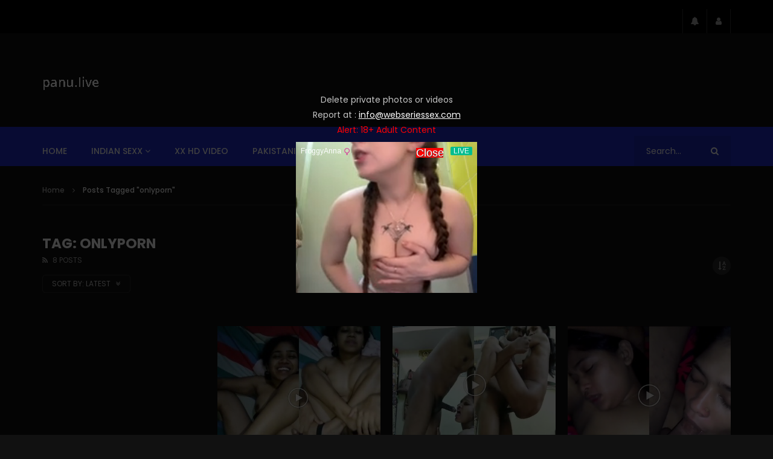

--- FILE ---
content_type: text/html; charset=UTF-8
request_url: https://panu.live/tag/onlyporn/
body_size: 27532
content:
<!doctype html>
<html lang="en-US">

<head>
	<meta charset="UTF-8">
	<meta name="viewport" content="width=device-width, initial-scale=1, maximum-scale=1">
    	<link rel="profile" href="http://gmpg.org/xfn/11">
<!-- Google tag (gtag.js) -->
	<script async src="https://www.googletagmanager.com/gtag/js?id=G-37EW7FX5Q3"></script>
	<script>
	window.dataLayer = window.dataLayer || [];
	function gtag(){dataLayer.push(arguments);}
	gtag('js', new Date());

	gtag('config', 'G-37EW7FX5Q3');
	</script>
	<meta name='robots' content='index, follow, max-image-preview:large, max-snippet:-1, max-video-preview:-1' />

	<!-- This site is optimized with the Yoast SEO plugin v26.7 - https://yoast.com/wordpress/plugins/seo/ -->
	<title>onlyporn Archives - panu</title>
	<link rel="canonical" href="https://panu.live/tag/onlyporn/" />
	<meta property="og:locale" content="en_US" />
	<meta property="og:type" content="article" />
	<meta property="og:title" content="onlyporn Archives - panu" />
	<meta property="og:url" content="https://panu.live/tag/onlyporn/" />
	<meta property="og:site_name" content="panu" />
	<meta name="twitter:card" content="summary_large_image" />
	<script type="application/ld+json" class="yoast-schema-graph">{"@context":"https://schema.org","@graph":[{"@type":"CollectionPage","@id":"https://panu.live/tag/onlyporn/","url":"https://panu.live/tag/onlyporn/","name":"onlyporn Archives - panu","isPartOf":{"@id":"https://panu.live/#website"},"primaryImageOfPage":{"@id":"https://panu.live/tag/onlyporn/#primaryimage"},"image":{"@id":"https://panu.live/tag/onlyporn/#primaryimage"},"thumbnailUrl":"https://panu.live/wp-content/uploads/2024/03/xxx-desi-dehati-desi-college-girl-hard-fuck-bf-viral-mms.jpg","breadcrumb":{"@id":"https://panu.live/tag/onlyporn/#breadcrumb"},"inLanguage":"en-US"},{"@type":"ImageObject","inLanguage":"en-US","@id":"https://panu.live/tag/onlyporn/#primaryimage","url":"https://panu.live/wp-content/uploads/2024/03/xxx-desi-dehati-desi-college-girl-hard-fuck-bf-viral-mms.jpg","contentUrl":"https://panu.live/wp-content/uploads/2024/03/xxx-desi-dehati-desi-college-girl-hard-fuck-bf-viral-mms.jpg","width":450,"height":409,"caption":"xxx desi dehati"},{"@type":"BreadcrumbList","@id":"https://panu.live/tag/onlyporn/#breadcrumb","itemListElement":[{"@type":"ListItem","position":1,"name":"Home","item":"https://panu.live/"},{"@type":"ListItem","position":2,"name":"onlyporn"}]},{"@type":"WebSite","@id":"https://panu.live/#website","url":"https://panu.live/","name":"panu","description":"panu | bangla panu | panu video | panu videos | bengali panu | desi panu |","potentialAction":[{"@type":"SearchAction","target":{"@type":"EntryPoint","urlTemplate":"https://panu.live/?s={search_term_string}"},"query-input":{"@type":"PropertyValueSpecification","valueRequired":true,"valueName":"search_term_string"}}],"inLanguage":"en-US"}]}</script>
	<!-- / Yoast SEO plugin. -->


<link rel='dns-prefetch' href='//fonts.googleapis.com' />
<link rel="alternate" type="application/rss+xml" title="panu &raquo; Feed" href="https://panu.live/feed/" />
<link rel="alternate" type="application/rss+xml" title="panu &raquo; Comments Feed" href="https://panu.live/comments/feed/" />
<link rel="alternate" type="application/rss+xml" title="panu &raquo; onlyporn Tag Feed" href="https://panu.live/tag/onlyporn/feed/" />
        <link rel="preconnect" href="https://fonts.gstatic.com/" crossorigin='anonymous'>
        <link rel='preload' as='font' type='font/woff2' crossorigin='anonymous' href='https://panu.live/wp-content/themes/vidorev/css/font-awesome/webfonts/fa-brands-400.woff2' importance="highest" />
        <link rel='preload' as='font' type='font/woff2' crossorigin='anonymous' href='https://panu.live/wp-content/themes/vidorev/css/font-awesome/webfonts/fa-regular-400.woff2' importance="highest" />
        <link rel='preload' as='font' type='font/woff2' crossorigin='anonymous' href='https://panu.live/wp-content/themes/vidorev/css/font-awesome/webfonts/fa-solid-900.woff2' importance="highest" />
	<style id='wp-img-auto-sizes-contain-inline-css' type='text/css'>
img:is([sizes=auto i],[sizes^="auto," i]){contain-intrinsic-size:3000px 1500px}
/*# sourceURL=wp-img-auto-sizes-contain-inline-css */
</style>
<style id='wp-emoji-styles-inline-css' type='text/css'>

	img.wp-smiley, img.emoji {
		display: inline !important;
		border: none !important;
		box-shadow: none !important;
		height: 1em !important;
		width: 1em !important;
		margin: 0 0.07em !important;
		vertical-align: -0.1em !important;
		background: none !important;
		padding: 0 !important;
	}
/*# sourceURL=wp-emoji-styles-inline-css */
</style>
<style id='wp-block-library-inline-css' type='text/css'>
:root{--wp-block-synced-color:#7a00df;--wp-block-synced-color--rgb:122,0,223;--wp-bound-block-color:var(--wp-block-synced-color);--wp-editor-canvas-background:#ddd;--wp-admin-theme-color:#007cba;--wp-admin-theme-color--rgb:0,124,186;--wp-admin-theme-color-darker-10:#006ba1;--wp-admin-theme-color-darker-10--rgb:0,107,160.5;--wp-admin-theme-color-darker-20:#005a87;--wp-admin-theme-color-darker-20--rgb:0,90,135;--wp-admin-border-width-focus:2px}@media (min-resolution:192dpi){:root{--wp-admin-border-width-focus:1.5px}}.wp-element-button{cursor:pointer}:root .has-very-light-gray-background-color{background-color:#eee}:root .has-very-dark-gray-background-color{background-color:#313131}:root .has-very-light-gray-color{color:#eee}:root .has-very-dark-gray-color{color:#313131}:root .has-vivid-green-cyan-to-vivid-cyan-blue-gradient-background{background:linear-gradient(135deg,#00d084,#0693e3)}:root .has-purple-crush-gradient-background{background:linear-gradient(135deg,#34e2e4,#4721fb 50%,#ab1dfe)}:root .has-hazy-dawn-gradient-background{background:linear-gradient(135deg,#faaca8,#dad0ec)}:root .has-subdued-olive-gradient-background{background:linear-gradient(135deg,#fafae1,#67a671)}:root .has-atomic-cream-gradient-background{background:linear-gradient(135deg,#fdd79a,#004a59)}:root .has-nightshade-gradient-background{background:linear-gradient(135deg,#330968,#31cdcf)}:root .has-midnight-gradient-background{background:linear-gradient(135deg,#020381,#2874fc)}:root{--wp--preset--font-size--normal:16px;--wp--preset--font-size--huge:42px}.has-regular-font-size{font-size:1em}.has-larger-font-size{font-size:2.625em}.has-normal-font-size{font-size:var(--wp--preset--font-size--normal)}.has-huge-font-size{font-size:var(--wp--preset--font-size--huge)}.has-text-align-center{text-align:center}.has-text-align-left{text-align:left}.has-text-align-right{text-align:right}.has-fit-text{white-space:nowrap!important}#end-resizable-editor-section{display:none}.aligncenter{clear:both}.items-justified-left{justify-content:flex-start}.items-justified-center{justify-content:center}.items-justified-right{justify-content:flex-end}.items-justified-space-between{justify-content:space-between}.screen-reader-text{border:0;clip-path:inset(50%);height:1px;margin:-1px;overflow:hidden;padding:0;position:absolute;width:1px;word-wrap:normal!important}.screen-reader-text:focus{background-color:#ddd;clip-path:none;color:#444;display:block;font-size:1em;height:auto;left:5px;line-height:normal;padding:15px 23px 14px;text-decoration:none;top:5px;width:auto;z-index:100000}html :where(.has-border-color){border-style:solid}html :where([style*=border-top-color]){border-top-style:solid}html :where([style*=border-right-color]){border-right-style:solid}html :where([style*=border-bottom-color]){border-bottom-style:solid}html :where([style*=border-left-color]){border-left-style:solid}html :where([style*=border-width]){border-style:solid}html :where([style*=border-top-width]){border-top-style:solid}html :where([style*=border-right-width]){border-right-style:solid}html :where([style*=border-bottom-width]){border-bottom-style:solid}html :where([style*=border-left-width]){border-left-style:solid}html :where(img[class*=wp-image-]){height:auto;max-width:100%}:where(figure){margin:0 0 1em}html :where(.is-position-sticky){--wp-admin--admin-bar--position-offset:var(--wp-admin--admin-bar--height,0px)}@media screen and (max-width:600px){html :where(.is-position-sticky){--wp-admin--admin-bar--position-offset:0px}}

/*# sourceURL=wp-block-library-inline-css */
</style><style id='wp-block-group-inline-css' type='text/css'>
.wp-block-group{box-sizing:border-box}:where(.wp-block-group.wp-block-group-is-layout-constrained){position:relative}
/*# sourceURL=https://panu.live/wp-includes/blocks/group/style.min.css */
</style>
<style id='global-styles-inline-css' type='text/css'>
:root{--wp--preset--aspect-ratio--square: 1;--wp--preset--aspect-ratio--4-3: 4/3;--wp--preset--aspect-ratio--3-4: 3/4;--wp--preset--aspect-ratio--3-2: 3/2;--wp--preset--aspect-ratio--2-3: 2/3;--wp--preset--aspect-ratio--16-9: 16/9;--wp--preset--aspect-ratio--9-16: 9/16;--wp--preset--color--black: #000000;--wp--preset--color--cyan-bluish-gray: #abb8c3;--wp--preset--color--white: #ffffff;--wp--preset--color--pale-pink: #f78da7;--wp--preset--color--vivid-red: #cf2e2e;--wp--preset--color--luminous-vivid-orange: #ff6900;--wp--preset--color--luminous-vivid-amber: #fcb900;--wp--preset--color--light-green-cyan: #7bdcb5;--wp--preset--color--vivid-green-cyan: #00d084;--wp--preset--color--pale-cyan-blue: #8ed1fc;--wp--preset--color--vivid-cyan-blue: #0693e3;--wp--preset--color--vivid-purple: #9b51e0;--wp--preset--gradient--vivid-cyan-blue-to-vivid-purple: linear-gradient(135deg,rgb(6,147,227) 0%,rgb(155,81,224) 100%);--wp--preset--gradient--light-green-cyan-to-vivid-green-cyan: linear-gradient(135deg,rgb(122,220,180) 0%,rgb(0,208,130) 100%);--wp--preset--gradient--luminous-vivid-amber-to-luminous-vivid-orange: linear-gradient(135deg,rgb(252,185,0) 0%,rgb(255,105,0) 100%);--wp--preset--gradient--luminous-vivid-orange-to-vivid-red: linear-gradient(135deg,rgb(255,105,0) 0%,rgb(207,46,46) 100%);--wp--preset--gradient--very-light-gray-to-cyan-bluish-gray: linear-gradient(135deg,rgb(238,238,238) 0%,rgb(169,184,195) 100%);--wp--preset--gradient--cool-to-warm-spectrum: linear-gradient(135deg,rgb(74,234,220) 0%,rgb(151,120,209) 20%,rgb(207,42,186) 40%,rgb(238,44,130) 60%,rgb(251,105,98) 80%,rgb(254,248,76) 100%);--wp--preset--gradient--blush-light-purple: linear-gradient(135deg,rgb(255,206,236) 0%,rgb(152,150,240) 100%);--wp--preset--gradient--blush-bordeaux: linear-gradient(135deg,rgb(254,205,165) 0%,rgb(254,45,45) 50%,rgb(107,0,62) 100%);--wp--preset--gradient--luminous-dusk: linear-gradient(135deg,rgb(255,203,112) 0%,rgb(199,81,192) 50%,rgb(65,88,208) 100%);--wp--preset--gradient--pale-ocean: linear-gradient(135deg,rgb(255,245,203) 0%,rgb(182,227,212) 50%,rgb(51,167,181) 100%);--wp--preset--gradient--electric-grass: linear-gradient(135deg,rgb(202,248,128) 0%,rgb(113,206,126) 100%);--wp--preset--gradient--midnight: linear-gradient(135deg,rgb(2,3,129) 0%,rgb(40,116,252) 100%);--wp--preset--font-size--small: 13px;--wp--preset--font-size--medium: 20px;--wp--preset--font-size--large: 36px;--wp--preset--font-size--x-large: 42px;--wp--preset--spacing--20: 0.44rem;--wp--preset--spacing--30: 0.67rem;--wp--preset--spacing--40: 1rem;--wp--preset--spacing--50: 1.5rem;--wp--preset--spacing--60: 2.25rem;--wp--preset--spacing--70: 3.38rem;--wp--preset--spacing--80: 5.06rem;--wp--preset--shadow--natural: 6px 6px 9px rgba(0, 0, 0, 0.2);--wp--preset--shadow--deep: 12px 12px 50px rgba(0, 0, 0, 0.4);--wp--preset--shadow--sharp: 6px 6px 0px rgba(0, 0, 0, 0.2);--wp--preset--shadow--outlined: 6px 6px 0px -3px rgb(255, 255, 255), 6px 6px rgb(0, 0, 0);--wp--preset--shadow--crisp: 6px 6px 0px rgb(0, 0, 0);}:where(.is-layout-flex){gap: 0.5em;}:where(.is-layout-grid){gap: 0.5em;}body .is-layout-flex{display: flex;}.is-layout-flex{flex-wrap: wrap;align-items: center;}.is-layout-flex > :is(*, div){margin: 0;}body .is-layout-grid{display: grid;}.is-layout-grid > :is(*, div){margin: 0;}:where(.wp-block-columns.is-layout-flex){gap: 2em;}:where(.wp-block-columns.is-layout-grid){gap: 2em;}:where(.wp-block-post-template.is-layout-flex){gap: 1.25em;}:where(.wp-block-post-template.is-layout-grid){gap: 1.25em;}.has-black-color{color: var(--wp--preset--color--black) !important;}.has-cyan-bluish-gray-color{color: var(--wp--preset--color--cyan-bluish-gray) !important;}.has-white-color{color: var(--wp--preset--color--white) !important;}.has-pale-pink-color{color: var(--wp--preset--color--pale-pink) !important;}.has-vivid-red-color{color: var(--wp--preset--color--vivid-red) !important;}.has-luminous-vivid-orange-color{color: var(--wp--preset--color--luminous-vivid-orange) !important;}.has-luminous-vivid-amber-color{color: var(--wp--preset--color--luminous-vivid-amber) !important;}.has-light-green-cyan-color{color: var(--wp--preset--color--light-green-cyan) !important;}.has-vivid-green-cyan-color{color: var(--wp--preset--color--vivid-green-cyan) !important;}.has-pale-cyan-blue-color{color: var(--wp--preset--color--pale-cyan-blue) !important;}.has-vivid-cyan-blue-color{color: var(--wp--preset--color--vivid-cyan-blue) !important;}.has-vivid-purple-color{color: var(--wp--preset--color--vivid-purple) !important;}.has-black-background-color{background-color: var(--wp--preset--color--black) !important;}.has-cyan-bluish-gray-background-color{background-color: var(--wp--preset--color--cyan-bluish-gray) !important;}.has-white-background-color{background-color: var(--wp--preset--color--white) !important;}.has-pale-pink-background-color{background-color: var(--wp--preset--color--pale-pink) !important;}.has-vivid-red-background-color{background-color: var(--wp--preset--color--vivid-red) !important;}.has-luminous-vivid-orange-background-color{background-color: var(--wp--preset--color--luminous-vivid-orange) !important;}.has-luminous-vivid-amber-background-color{background-color: var(--wp--preset--color--luminous-vivid-amber) !important;}.has-light-green-cyan-background-color{background-color: var(--wp--preset--color--light-green-cyan) !important;}.has-vivid-green-cyan-background-color{background-color: var(--wp--preset--color--vivid-green-cyan) !important;}.has-pale-cyan-blue-background-color{background-color: var(--wp--preset--color--pale-cyan-blue) !important;}.has-vivid-cyan-blue-background-color{background-color: var(--wp--preset--color--vivid-cyan-blue) !important;}.has-vivid-purple-background-color{background-color: var(--wp--preset--color--vivid-purple) !important;}.has-black-border-color{border-color: var(--wp--preset--color--black) !important;}.has-cyan-bluish-gray-border-color{border-color: var(--wp--preset--color--cyan-bluish-gray) !important;}.has-white-border-color{border-color: var(--wp--preset--color--white) !important;}.has-pale-pink-border-color{border-color: var(--wp--preset--color--pale-pink) !important;}.has-vivid-red-border-color{border-color: var(--wp--preset--color--vivid-red) !important;}.has-luminous-vivid-orange-border-color{border-color: var(--wp--preset--color--luminous-vivid-orange) !important;}.has-luminous-vivid-amber-border-color{border-color: var(--wp--preset--color--luminous-vivid-amber) !important;}.has-light-green-cyan-border-color{border-color: var(--wp--preset--color--light-green-cyan) !important;}.has-vivid-green-cyan-border-color{border-color: var(--wp--preset--color--vivid-green-cyan) !important;}.has-pale-cyan-blue-border-color{border-color: var(--wp--preset--color--pale-cyan-blue) !important;}.has-vivid-cyan-blue-border-color{border-color: var(--wp--preset--color--vivid-cyan-blue) !important;}.has-vivid-purple-border-color{border-color: var(--wp--preset--color--vivid-purple) !important;}.has-vivid-cyan-blue-to-vivid-purple-gradient-background{background: var(--wp--preset--gradient--vivid-cyan-blue-to-vivid-purple) !important;}.has-light-green-cyan-to-vivid-green-cyan-gradient-background{background: var(--wp--preset--gradient--light-green-cyan-to-vivid-green-cyan) !important;}.has-luminous-vivid-amber-to-luminous-vivid-orange-gradient-background{background: var(--wp--preset--gradient--luminous-vivid-amber-to-luminous-vivid-orange) !important;}.has-luminous-vivid-orange-to-vivid-red-gradient-background{background: var(--wp--preset--gradient--luminous-vivid-orange-to-vivid-red) !important;}.has-very-light-gray-to-cyan-bluish-gray-gradient-background{background: var(--wp--preset--gradient--very-light-gray-to-cyan-bluish-gray) !important;}.has-cool-to-warm-spectrum-gradient-background{background: var(--wp--preset--gradient--cool-to-warm-spectrum) !important;}.has-blush-light-purple-gradient-background{background: var(--wp--preset--gradient--blush-light-purple) !important;}.has-blush-bordeaux-gradient-background{background: var(--wp--preset--gradient--blush-bordeaux) !important;}.has-luminous-dusk-gradient-background{background: var(--wp--preset--gradient--luminous-dusk) !important;}.has-pale-ocean-gradient-background{background: var(--wp--preset--gradient--pale-ocean) !important;}.has-electric-grass-gradient-background{background: var(--wp--preset--gradient--electric-grass) !important;}.has-midnight-gradient-background{background: var(--wp--preset--gradient--midnight) !important;}.has-small-font-size{font-size: var(--wp--preset--font-size--small) !important;}.has-medium-font-size{font-size: var(--wp--preset--font-size--medium) !important;}.has-large-font-size{font-size: var(--wp--preset--font-size--large) !important;}.has-x-large-font-size{font-size: var(--wp--preset--font-size--x-large) !important;}
/*# sourceURL=global-styles-inline-css */
</style>

<style id='classic-theme-styles-inline-css' type='text/css'>
/*! This file is auto-generated */
.wp-block-button__link{color:#fff;background-color:#32373c;border-radius:9999px;box-shadow:none;text-decoration:none;padding:calc(.667em + 2px) calc(1.333em + 2px);font-size:1.125em}.wp-block-file__button{background:#32373c;color:#fff;text-decoration:none}
/*# sourceURL=/wp-includes/css/classic-themes.min.css */
</style>
<link rel='stylesheet' id='priority-navigation-css' href='https://panu.live/wp-content/plugins/vidorev-extensions/assets/front-end/priority-navigation/priority-nav-core.css?ver=2.9.9.9.8.2' type='text/css' media='all' />
<link rel='stylesheet' id='select2-css' href='https://panu.live/wp-content/plugins/vidorev-extensions/assets/front-end/select2/select2.min.css?ver=2.9.9.9.8.2' type='text/css' media='all' />
<link rel='stylesheet' id='vidorev-plugin-css-css' href='https://panu.live/wp-content/plugins/vidorev-extensions/assets/front-end/main.css?ver=2.9.9.9.8.2' type='text/css' media='all' />
<link rel='stylesheet' id='mediaelement-css' href='https://panu.live/wp-includes/js/mediaelement/mediaelementplayer-legacy.min.css?ver=4.2.17' type='text/css' media='all' />
<link rel='stylesheet' id='wp-mediaelement-css' href='https://panu.live/wp-includes/js/mediaelement/wp-mediaelement.min.css?ver=6.9' type='text/css' media='all' />
<link rel='stylesheet' id='fluidplayer-css' href='https://panu.live/wp-content/plugins/vidorev-extensions/assets/front-end/fluidplayer/fluidplayer.min.css?ver=2.9.9.9.8.2' type='text/css' media='all' />
<link rel='stylesheet' id='plyrplayer-css' href='https://panu.live/wp-content/plugins/vidorev-extensions/assets/front-end/plyr/plyr.css?ver=2.9.9.9.8.2' type='text/css' media='all' />
<link rel='stylesheet' id='adguru-css-css' href='https://panu.live/wp-content/plugins/wp-ad-guru/assets/css/adguru.css?ver=2.5.0' type='text/css' media='all' />
<link rel='stylesheet' id='parent-style-css' href='https://panu.live/wp-content/themes/vidorev/style.css?ver=6.9' type='text/css' media='all' />
<link rel='stylesheet' id='font-awesome-css' href='https://panu.live/wp-content/themes/vidorev/css/font-awesome/css/font-awesome.min.css?ver=4.7.0' type='text/css' media='all' />
<link rel='stylesheet' id='font-awesome-5-all-css' href='https://panu.live/wp-content/themes/vidorev/css/font-awesome/css/all.min.css?ver=5.13.0' type='text/css' media='all' />
<link rel='stylesheet' id='font-awesome-4-shim-css' href='https://panu.live/wp-content/themes/vidorev/css/font-awesome/css/v4-shims.min.css?ver=5.13.0' type='text/css' media='all' />
<link rel='stylesheet' id='jquery-slick-css' href='https://panu.live/wp-content/themes/vidorev/css/slick/slick.css?ver=1.9.0' type='text/css' media='all' />
<link rel='stylesheet' id='jquery-malihu-scroll-css' href='https://panu.live/wp-content/themes/vidorev/css/malihu/jquery.mCustomScrollbar.min.css?ver=3.1.5' type='text/css' media='all' />
<link rel='stylesheet' id='vidorev-extend-ie-css' href='https://panu.live/wp-content/themes/vidorev/css/extend-ie/extend-ie.css?ver=1.0.0' type='text/css' media='all' />
<link rel='stylesheet' id='vidorev-style-css' href='https://panu.live/wp-content/themes/vidorev-child/style.css?ver=6.9' type='text/css' media='all' />
<style id='vidorev-style-inline-css' type='text/css'>
@media only screen and (-webkit-min-device-pixel-ratio: 2), (min-resolution: 192dpi){
									.nav-logo .nav-logo-img img.main-logo{
										opacity:0; visibility:hidden
									}
									.nav-logo .nav-logo-img a.logo-link{
										background:url("https://panu.live/wp-content/uploads/2022/04/Panu.png") no-repeat center; background-size:contain
									}									
								}@media only screen and (-webkit-min-device-pixel-ratio: 2) and (min-width:992px), (min-resolution: 192dpi) and (min-width:992px){
									.main-nav.sticky-menu .nav-logo-img img.sticky-logo{
										opacity:0; visibility:hidden
									}
									.main-nav.sticky-menu .nav-logo-img a.logo-link{
										background:url("https://panu.live/wp-content/uploads/2022/04/Panu.png") no-repeat center; background-size:contain
									}
								}@media only screen and (-webkit-min-device-pixel-ratio: 2) and (max-width:991px), (min-resolution: 192dpi) and (max-width:991px){
									.nav-logo .nav-logo-img img.main-logo-mobile{
										opacity:0; visibility:hidden
									}
									.nav-logo .nav-logo-img a.logo-link{
										background:url("https://panu.live/wp-content/uploads/2022/04/Panu.png") no-repeat center; background-size:contain
									}
								}header.entry-header.movie-style{
							background-image: url("https://panu.live/wp-content/themes/vidorev/img/film-background.jpg");								
						}
			a:focus {
				color: #202ccc;
			}
			a:hover {
				color: #202ccc;
			}
			a.main-color-udr{
				color: #202ccc;
			}			
			.dark-background a:focus {
				color: #202ccc;
			}
			.dark-background a:hover {
				color: #202ccc;
			}			
			button.white-style:hover, button.white-style:focus,
			input[type=button].white-style:hover,
			input[type=button].white-style:focus,
			input[type=submit].white-style:hover,
			input[type=submit].white-style:focus,
			input[type="reset"].white-style:hover,
			input[type="reset"].white-style:focus,
			.basic-button-default.white-style:hover,
			.basic-button-default.white-style:focus{
				color: #202ccc;
			}
			
			.global-single-content .like-dislike-toolbar-footer .ld-t-item-content:hover > span {
				color: #202ccc;
			}
			.global-single-content .like-dislike-toolbar-footer .ld-t-item-content.active-item > span {
				color: #202ccc;
			}
			
			.popular-video-footer .popular-video-content .block-left .vid-title-main {
				color: #202ccc;
			}
			
			.video-toolbar .toolbar-item-content:hover > span {
				color: #202ccc;
			}
			.video-toolbar .toolbar-item-content.active-item > span {
				color: #202ccc;
			}
			
			.top-watch-later-listing .remove-item-watch-later:hover {
				color: #202ccc;
			}
			
			.list-default .post-item.sticky .post-title a:not(:hover),
			.list-blog .post-item.sticky .post-title a:not(:hover){
				color: #202ccc;
			}
			
			#bbpress-forums ul.bbp-topics li.bbp-body p.bbp-topic-meta a.bbp-author-name,
			#bbpress-forums div.bbp-topic-author a.bbp-author-name,
			#bbpress-forums div.bbp-reply-author a.bbp-author-name,
			#bbpress-forums .bbp-topic-content ul.bbp-topic-revision-log a,
			#bbpress-forums .bbp-reply-content ul.bbp-topic-revision-log a,
			#bbpress-forums .bbp-reply-content ul.bbp-reply-revision-log a,
			#bbpress-forums div.bbp-template-notice p a.bbp-author-name,
			#bbpress-forums div.indicator-hint p a.bbp-author-name,
			.video-player-wrap .vidorev-membership-wrapper .vidorev-membership-content .membership-lock-text span.level-highlight,
			.pmpro_content_message,
			.pmpro_actionlinks a,
			.pmpro_actionlinks a:hover,
			small a,
			small a:hover,
			.dark-background small a,
			.dark-background small a:hover,
			#pmpro_form .pmpro_checkout h3 span.pmpro_checkout-h3-msg a,
			#pmpro_form .pmpro_checkout h3 span.pmpro_checkout-h3-msg a:hover,
			.woocommerce .product.type-product .product_meta > * a,
			body.header-vid-side div.asl_r .results .item span.highlighted,
			.woocommerce-info:before{
				color: #202ccc;
			}
			
			
			
			blockquote{
				border-left-color:#202ccc;
				border-right-color:#202ccc;
			}
			
			.alphabet-filter a.active-item {				
				border-color: #202ccc;
			}
			
			.dark-background .alphabet-filter a.active-item {				
				border-color: #202ccc;
			}
			
			.video-load-icon {				
				border-left-color:#202ccc;				
			}
			
			.dark-background .video-load-icon {				
				border-left-color: #202ccc;
			}
			
			.list-blog .post-item .bloglisting-read-more:hover,
			.video-player-wrap .vidorev-membership-wrapper .vidorev-membership-content .membership-lock-text span.level-highlight,
			.pmpro_content_message,
			.download-lightbox .download-listing .download-package .package-title{
				border-color: #202ccc;
			}
			
			.sc-playlist-wrapper{
				border-top-color:#202ccc;
				border-bottom-color:#202ccc;
			}
			
			.woocommerce-info{
				border-top-color:#202ccc;
			}
			
			
				.slider-container button[type="button"].slick-arrow:hover,
				.slider-container button[type="button"].slick-arrow:focus {
					background-color: #202ccc;
					background: linear-gradient(to left bottom, #202ccc 50%, #1d28b8 50%);
					background: -webkit-linear-gradient(to left bottom, #202ccc 50%, #1d28b8 50%);
					background: -moz-linear-gradient(to left bottom, #202ccc 50%, #1d28b8 50%);
				}
				.slider-container .sync-slider-small .sync-item:before {					
					background-color: #202ccc;
				}
				.sc-blocks-container .ajax-loading .video-load-icon {
					border-right-color: #202ccc;
					border-bottom-color: #202ccc;
				}
				.sc-blocks-container .filter-items .nav__dropdown .filter-item:hover {
					background-color: #202ccc;
				}
				.sc-blocks-container .filter-items .nav__dropdown .filter-item.active-item {
					background-color: #202ccc;
				}
				
			button:not([aria-controls]):not([aria-live]),
			input[type=button],
			input[type=submit],
			input[type="reset"],
			.basic-button-default,
			.next-content a,
			.prev-content a,
			.pmpro_btn, 
			.pmpro_btn:link, 
			.pmpro_content_message a, 
			.pmpro_content_message a:link,
			.pmpro_checkout .pmpro_btn,
			#nav-below.navigation a,
			.woocommerce #respond input#submit, 
			.woocommerce a.button, 
			.woocommerce button.button, 
			.woocommerce input.button{
				background-color: #202ccc;
				background: linear-gradient(to left bottom, #202ccc 50%, #1d28b8 50%);
				background: -webkit-linear-gradient(to left bottom, #202ccc 50%, #1d28b8 50%);
				background: -moz-linear-gradient(to left bottom, #202ccc 50%, #1d28b8 50%);
			}
			
			button:not([aria-controls]):not([aria-live]):visited,
			input[type=button]:visited,
			input[type=submit]:visited,
			input[type="reset"]:visited,
			.basic-button-default:visited,
			.next-content a:visited,
			.prev-content a:visited,
			.pmpro_btn:visited, 
			.pmpro_btn:link:visited, 
			.pmpro_content_message a:visited, 
			.pmpro_content_message a:link:visited,
			.pmpro_checkout .pmpro_btn:visited,
			#nav-below.navigation a:visited,
			.woocommerce #respond input#submit:visited, 
			.woocommerce a.button:visited, 
			.woocommerce button.button:visited, 
			.woocommerce input.button:visited{
				background-color: #202ccc;
				background: linear-gradient(to left bottom, #202ccc 50%, #1d28b8 50%);
				background: -webkit-linear-gradient(to left bottom, #202ccc 50%, #1d28b8 50%);
				background: -moz-linear-gradient(to left bottom, #202ccc 50%, #1d28b8 50%);
			}
			
			.main-nav{
				background-color: #202ccc;
			}
			
			.nav-menu > ul > li:hover > a{
				background-color: #1d28b8;
			}
			
			.nav-menu > ul > li.current-menu-ancestor:not(.top-megamenu) > a, .nav-menu > ul > li.current-menu-item:not(.top-megamenu) > a{				
				background-color: #1d28b8;
			}
			
			.nav-menu > ul > li ul li:hover > a {
				background-color: #202ccc;
			}
			
			.nav-menu > ul > li ul li.current-menu-ancestor > a, .nav-menu > ul > li ul li.current-menu-item > a{
				background-color: #202ccc;
			}
			
			@media (min-width: 992px) {
				.header-sport .top-nav {
					background-color: #202ccc;
				}
			}
			
			.top-search-box .top-search-box-wrapper .search-terms-textfield {				
				background-color: #1d28b8;				
			}
			
			.top-search-box .top-search-box-wrapper .search-terms-textfield:-webkit-autofill, 
			.top-search-box .top-search-box-wrapper .search-terms-textfield:-webkit-autofill:hover, 
			.top-search-box .top-search-box-wrapper .search-terms-textfield:-webkit-autofill:focus, 
			.top-search-box .top-search-box-wrapper .search-terms-textfield:focus:-webkit-autofill {
				background-color: #1d28b8 !important;
				-webkit-box-shadow: 0 0 0 50px #1d28b8 inset;
			}
			
			.vp-widget-post-layout.wg-single-slider .slick-dots > * > button:hover {
				background: #202ccc;
			}
			.vp-widget-post-layout.wg-single-slider .slick-dots > *.slick-active > button {
				background: #202ccc;
			}
			
			.list-blog .post-item .bloglisting-read-more:hover,
			.list-blog .post-item .bloglisting-read-more:hover:before, 
			.list-blog .post-item .bloglisting-read-more:hover:after{
				background-color: #202ccc;
			}
			
			.categories-elm .category-item,
			.dark-background .categories-elm .category-item{
				background-color: #202ccc;	
			}
			
			.widget .widget-title > span:not(.widget-arrow):after{
				background-color: #202ccc;	
			}
			
			.widget.widget_wysija .widget_wysija_cont .error,
			.widget.widget_wysija .widget_wysija_cont .xdetailed-errors {
				background-color: #202ccc;				
			}
			
			.post-item-wrap:hover .video-icon {
				background-color: #202ccc;
			}
			
			.blog-pic-wrap:hover .video-icon {
				background-color: #202ccc;
			}
			
			.video-icon.alway-active {
				background-color: #202ccc;
			}
			
			@keyframes videoiconclick {
				from {
					transform: scale3d(1, 1, 1);
					background-color: #202ccc;
				}
				50% {
					transform: scale3d(1.1, 1.1, 1.1);
					background-color: rgba(0, 0, 0, 0.5);
				}
				to {
					transform: scale3d(1, 1, 1);
					background-color: #202ccc;
				}
			}
			@-webkit-keyframes videoiconclick {
				from {
					transform: scale3d(1, 1, 1);
					background-color: #202ccc;
				}
				50% {
					transform: scale3d(1.1, 1.1, 1.1);
					background-color: rgba(0, 0, 0, 0.5);
				}
				to {
					transform: scale3d(1, 1, 1);
					background-color: #202ccc;
				}
			}
			
			.watch-later-icon:hover {
				background-color: #202ccc;
			}
			.watch-later-icon.active-item {
				background-color: #202ccc;
			}
			
			.blog-pagination .wp-pagenavi-wrapper .wp-pagenavi .current,
			.blog-pagination .wp-pagenavi-wrapper .wp-pagenavi a:hover,
			.woocommerce nav.woocommerce-pagination .page-numbers li > *.current, 
			.woocommerce nav.woocommerce-pagination .page-numbers li > *:hover,
			.woocommerce nav.woocommerce-pagination .page-numbers li > *:focus {
				background-color: #202ccc;
				background: linear-gradient(to left bottom, #202ccc 50%, #1d28b8 50%);
				background: -webkit-linear-gradient(to left bottom, #202ccc 50%, #1d28b8 50%);
				background: -moz-linear-gradient(to left bottom, #202ccc 50%, #1d28b8 50%);
			}
			
			.infinite-la-fire {
				color: #202ccc;				
			}
			
			body.active-alphabet-filter .alphabet-filter-icon {
				background-color: #202ccc;
			}
			
			.alphabet-filter a.active-item {
				background-color: #202ccc;
			}
			
			.dark-background .alphabet-filter a.active-item {
				background-color: #202ccc;
			}
			
			.single-image-gallery .slick-dots > * > button:hover {
				background: #202ccc;
			}
			.single-image-gallery .slick-dots > *.slick-active > button {
				background: #202ccc;
			}
			
			.popular-video-footer .popular-video-content .slider-popular-container .slick-arrow:hover {
				background-color: #202ccc;
				background: linear-gradient(to left bottom, #202ccc 50%, #1d28b8 50%);
				background: -webkit-linear-gradient(to left bottom, #202ccc 50%, #1d28b8 50%);
				background: -moz-linear-gradient(to left bottom, #202ccc 50%, #1d28b8 50%);
			}
			
			.auto-next-icon.active-item {
				background-color: #202ccc;
			}
			
			.auto-next-icon.big-style.active-item {
				background-color: #202ccc;
			}
			
			.video-player-wrap .autoplay-off-elm:hover .video-icon {
				background-color: #202ccc;
			}
			
			.video-player-wrap .player-muted:after {				
				background-color: #202ccc;				
			}
			
			.video-lightbox-wrapper .listing-toolbar .toolbar-item.active-item:after {
				background-color: #202ccc;
			}
			
			body .cleanlogin-notification.error,
			body .cleanlogin-notification.success {				
				background: #202ccc;				
			}
			
			.nav-menu > ul > li.top-megamenu > ul .megamenu-menu > *:first-child .megamenu-item-heading:not(.hidden-item),
			.nav-menu > ul > li.top-megamenu > ul .megamenu-menu .megamenu-item-heading:hover, 
			.nav-menu > ul > li.top-megamenu > ul .megamenu-menu .megamenu-item-heading.active-item{
				background-color: #202ccc;
			}
			
			#user-submitted-posts #usp_form div#usp-error-message.usp-callout-failure,
			#user-submitted-posts #usp_form div#usp-error-message .usp-error,
			#user-submitted-posts #usp_form ul.parsley-errors-list.filled li.parsley-required{
				background-color: #202ccc;
			}
			
			
			#bbpress-forums li.bbp-header{
				background: #202ccc;
			}
			#bbpress-forums div.bbp-breadcrumb ~ span#subscription-toggle .is-subscribed a.subscription-toggle{
				background-color: #202ccc;
			}
			
			.img-lightbox-icon:hover:after{
				background-color: #202ccc;
			}
			
			.video-sub-toolbar .toolbar-item-content.view-like-information .like-dislike-bar > span,
			.video-sub-toolbar .item-button:hover,
			.video-sub-toolbar .toolbar-item-content .report-form .report-info.report-no-data, 
			.video-sub-toolbar .toolbar-item-content .report-form .report-info.report-error,
			.director-element.single-element .actor-element-title span:after, 
			.director-element.single-element .director-element-title span:after, 
			.actor-element.single-element .actor-element-title span:after, 
			.actor-element.single-element .director-element-title span:after,
			.series-wrapper .series-item.active-item,
			.single-post-video-full-width-wrapper .series-wrapper .series-item.active-item,
			.video-player-wrap .other-ads-container .skip-ad .skip-text,
			.video-toolbar .toolbar-item-content.free-files-download,
			.woocommerce .widget_price_filter .ui-slider .ui-slider-handle,
			.woocommerce .widget_price_filter .ui-slider .ui-slider-range,
			.woocommerce div.product .woocommerce-tabs ul.tabs li:hover, 
			.woocommerce div.product .woocommerce-tabs ul.tabs li.active,
			.dark-background.woocommerce div.product .woocommerce-tabs ul.tabs li:hover, 
			.dark-background.woocommerce div.product .woocommerce-tabs ul.tabs li.active, 
			.dark-background .woocommerce div.product .woocommerce-tabs ul.tabs li:hover, 
			.dark-background .woocommerce div.product .woocommerce-tabs ul.tabs li.active,
			.duration-text .rating-average-dr,
			.slider-container.slider-9 .mCSB_scrollTools .mCSB_dragger .mCSB_dragger_bar,
			body.header-vid-side div.asl_r .mCSBap_scrollTools .mCSBap_dragger .mCSBap_dragger_bar,
			.slider-container.slider-9 .os-theme-dark .os-scrollbar > .os-scrollbar-track > .os-scrollbar-handle,
			.slider-container.slider-9 .os-theme-dark .os-scrollbar:hover > .os-scrollbar-track > .os-scrollbar-handle, 
			.slider-container.slider-9 .os-theme-dark .os-scrollbar > .os-scrollbar-track > .os-scrollbar-handle.active{
				background-color: #202ccc;
			}
			
/*# sourceURL=vidorev-style-inline-css */
</style>
<link rel='stylesheet' id='vidorev-google-font-css' href='//fonts.googleapis.com/css?family=Poppins%3A400%2C500%2C700&#038;display=swap&#038;ver=1.0.0' type='text/css' media='all' />
<link rel='stylesheet' id='invideoads3-css' href='https://panu.live/wp-content/themes/vidorev/css/invideoads2.css?ver=1.0.0' type='text/css' media='all' />
<link rel='stylesheet' id='wpdreams-asl-basic-css' href='https://panu.live/wp-content/plugins/ajax-search-lite/css/style.basic.css?ver=4.13.4' type='text/css' media='all' />
<style id='wpdreams-asl-basic-inline-css' type='text/css'>

					div[id*='ajaxsearchlitesettings'].searchsettings .asl_option_inner label {
						font-size: 0px !important;
						color: rgba(0, 0, 0, 0);
					}
					div[id*='ajaxsearchlitesettings'].searchsettings .asl_option_inner label:after {
						font-size: 11px !important;
						position: absolute;
						top: 0;
						left: 0;
						z-index: 1;
					}
					.asl_w_container {
						width: 100%;
						margin: 0px 0px 0px 0px;
						min-width: 200px;
					}
					div[id*='ajaxsearchlite'].asl_m {
						width: 100%;
					}
					div[id*='ajaxsearchliteres'].wpdreams_asl_results div.resdrg span.highlighted {
						font-weight: bold;
						color: #d9312b;
						background-color: #eee;
					}
					div[id*='ajaxsearchliteres'].wpdreams_asl_results .results img.asl_image {
						width: 70px;
						height: 70px;
						object-fit: cover;
					}
					div[id*='ajaxsearchlite'].asl_r .results {
						max-height: none;
					}
					div[id*='ajaxsearchlite'].asl_r {
						position: absolute;
					}
				
						div.asl_r.asl_w.vertical .results .item::after {
							display: block;
							position: absolute;
							bottom: 0;
							content: '';
							height: 1px;
							width: 100%;
							background: #D8D8D8;
						}
						div.asl_r.asl_w.vertical .results .item.asl_last_item::after {
							display: none;
						}
					
/*# sourceURL=wpdreams-asl-basic-inline-css */
</style>
<link rel='stylesheet' id='wpdreams-asl-instance-css' href='https://panu.live/wp-content/plugins/ajax-search-lite/css/style-simple-red.css?ver=4.13.4' type='text/css' media='all' />
<link rel='stylesheet' id='wp-pagenavi-css' href='https://panu.live/wp-content/plugins/wp-pagenavi/pagenavi-css.css?ver=2.70' type='text/css' media='all' />
<script type="text/javascript" src="https://panu.live/wp-includes/js/jquery/jquery.min.js?ver=3.7.1" id="jquery-core-js"></script>
<script type="text/javascript" src="https://panu.live/wp-includes/js/jquery/jquery-migrate.min.js?ver=3.4.1" id="jquery-migrate-js"></script>
<script type="text/javascript" id="beeteam368_obj_wes-js-extra">
/* <![CDATA[ */
var vidorev_jav_plugin_js_object = {"youtube_library_url":"https://www.youtube.com/iframe_api","vimeo_library_url":"https://player.vimeo.com/api/player.js","dailymotion_library_url":"https://api.dmcdn.net/all.js","facebook_library_url":"https://connect.facebook.net/en_US/sdk.js?ver=6.0#xfbml=1&version=v6.0","twitch_library_url":"https://player.twitch.tv/js/embed/v1.js","google_ima_library_url":"https://imasdk.googleapis.com/js/sdkloader/ima3.js","google_adsense_library_url":"https://pagead2.googlesyndication.com/pagead/js/adsbygoogle.js","jwplayer_library_url":"","mediaelement_library_url":"https://panu.live/wp-content/plugins/vidorev-extensions/assets/front-end/mediaelement/mediaelement.all.js","fluidplayer_library_url":"https://panu.live/wp-content/plugins/vidorev-extensions/assets/front-end/fluidplayer/fluidplayer.min.v25.js","plyr_library_url":"https://panu.live/wp-content/plugins/vidorev-extensions/assets/front-end/plyr/plyr.min.js","imdb_logo_url":"https://panu.live/wp-content/plugins/vidorev-extensions/assets/front-end/img/IMDB_Logo","youtube_rel":"no","youtube_modestbranding":"yes","youtube_showinfo":"yes","youtube_broadcasts_params":[],"hls_library_url":"https://panu.live/wp-content/plugins/vidorev-extensions/assets/front-end/fluidplayer/hls.min.js","mpd_library_url":"https://panu.live/wp-content/plugins/vidorev-extensions/assets/front-end/fluidplayer/dash.mediaplayer.min.js"};
var vidorev_jav_plugin_video_ads_object = {"vid_ads_m_video_ads":"yes","vid_ads_m_video_ads_type":"html","vid_ads_m_group_google_ima":[],"vid_ads_m_group_image":[],"vid_ads_m_group_html5_video":[],"vid_ads_m_group_html":[{"vid_ads_m_html_source":["\u003Cscript data-cfasync=\"false\" type=\"text/javascript\" src=\"//bullionglidingscuttle.com/lv/esnk/1938262/code.js\" async id=\"__clb-1938262\"\u003E\u003C/script\u003E"]}],"vid_ads_m_vpaid_mode":"no","vid_ads_m_vast_preroll":[],"vid_ads_m_vast_postroll":[],"vid_ads_m_vast_pauseroll":[],"vid_ads_m_vast_midroll":[{"vid_ads_m_vast_timer_seconds":"50"}],"vid_ads_m_group_dynamic":[{"vid_ads_m_dynamic_type":"image","vid_ads_m_dynamic_size_desktop":"336x280","vid_ads_m_dynamic_size_mobile":"300x250","vid_ads_m_dynamic_vertial_align":"bottom"}],"vid_ads_m_time_to_show_ads":"5","vid_ads_m_time_skip_ads":"5","vid_ads_m_time_to_hide_ads":"450"};
var vidorev_jav_plugin_fluidplayer_object = [];
var vidorev_jav_js_object = {"admin_ajax":"https://panu.live/wp-admin/admin-ajax.php","query_vars":{"tag":"onlyporn","error":"","m":"","p":0,"post_parent":"","subpost":"","subpost_id":"","attachment":"","attachment_id":0,"name":"","pagename":"","page_id":0,"second":"","minute":"","hour":"","day":0,"monthnum":0,"year":0,"w":0,"category_name":"","cat":"","tag_id":11563,"author":"","author_name":"","feed":"","tb":"","paged":0,"meta_key":"","meta_value":"","preview":"","s":"","sentence":"","title":"","fields":"all","menu_order":"","embed":"","category__in":[],"category__not_in":[],"category__and":[],"post__in":[],"post__not_in":[],"post_name__in":[],"tag__in":[],"tag__not_in":[],"tag__and":[],"tag_slug__in":["onlyporn"],"tag_slug__and":[],"post_parent__in":[],"post_parent__not_in":[],"author__in":[],"author__not_in":[],"search_columns":[],"ignore_sticky_posts":false,"suppress_filters":false,"cache_results":true,"update_post_term_cache":true,"update_menu_item_cache":false,"lazy_load_term_meta":true,"update_post_meta_cache":true,"post_type":"","posts_per_page":12,"nopaging":false,"comments_per_page":"50","no_found_rows":false,"order":"DESC"},"video_auto_play":"off","vid_auto_play_mute":"off","number_format":"short","single_post_comment_type":"wp","origin_url":"https://panu.live","is_user_logged_in":"","video_lightbox_suggested":"on","video_lightbox_comments":"on","translate_close":"Close","translate_suggested":"Suggested","translate_comments":"Live comments","translate_auto_next":"Auto next","translate_loading":"Loading","translate_public_comment":"Add a public comment","translate_post_comment":"Post comment","translate_reset":"Reset","translate_login_comment":"Please login to post a comment","translate_text_load_ad":"Loading advertisement...","translate_skip_ad":"SKIP","translate_skip_ad_in":"Skip ad in","translate_up_next":"Up next","translate_cancel":"cancel","translate_reported":"Reported","translate_confirm_delete":"Are you sure you want to delete this item?","translate_delete_success":"The post has been deleted.","translate_loading_preview":"Loading Preview","translate_currently_offline":"Currently Offline","translate_live_or_ended":"Live Streaming or Ended","theme_image_ratio":"2_3","security":"1d781c1a8a","login_url":"","scrollbar_library":"malihu"};
var vidorev_jav_js_preview = [];
//# sourceURL=beeteam368_obj_wes-js-extra
/* ]]> */
</script>
<script type="text/javascript" src="https://panu.live/wp-content/plugins/vidorev-extensions/assets/front-end/btwes.js?ver=1.0.0" id="beeteam368_obj_wes-js"></script>
<script type="text/javascript" id="adguru-simple-carousel-js-extra">
/* <![CDATA[ */
var adGuruVars = {"ajaxUrl":"https://panu.live/wp-admin/admin-ajax.php","assetsUrl":"https://panu.live/wp-content/plugins/wp-ad-guru/assets","cookiePrefix":"adguru_","options":{"geoLocationEnabled":false}};
//# sourceURL=adguru-simple-carousel-js-extra
/* ]]> */
</script>
<script type="text/javascript" src="https://panu.live/wp-content/plugins/wp-ad-guru/assets/js/simple.carousel_edited.js?ver=2.5.0" id="adguru-simple-carousel-js"></script>
<script type="text/javascript" src="https://panu.live/wp-content/plugins/wp-ad-guru/assets/js/adguru.js?ver=2.5.0" id="adguru-js"></script>
<link rel="https://api.w.org/" href="https://panu.live/wp-json/" /><link rel="alternate" title="JSON" type="application/json" href="https://panu.live/wp-json/wp/v2/tags/11563" /><link rel="EditURI" type="application/rsd+xml" title="RSD" href="https://panu.live/xmlrpc.php?rsd" />
<meta name="generator" content="WordPress 6.9" />
<meta name="generator" content="Redux 4.5.10" />				<link rel="preconnect" href="https://fonts.gstatic.com" crossorigin />
				<link rel="preload" as="style" href="//fonts.googleapis.com/css?family=Open+Sans&display=swap" />
								<link rel="stylesheet" href="//fonts.googleapis.com/css?family=Open+Sans&display=swap" media="all" />
				<link rel="icon" href="https://panu.live/wp-content/uploads/2022/04/cropped-Panu-favicon-32x32.png" sizes="32x32" />
<link rel="icon" href="https://panu.live/wp-content/uploads/2022/04/cropped-Panu-favicon-192x192.png" sizes="192x192" />
<link rel="apple-touch-icon" href="https://panu.live/wp-content/uploads/2022/04/cropped-Panu-favicon-180x180.png" />
<meta name="msapplication-TileImage" content="https://panu.live/wp-content/uploads/2022/04/cropped-Panu-favicon-270x270.png" />
			<link rel="stylesheet" type="text/css" href="https://panu.live/wp-content/plugins/wp-ad-guru/modules/modal_popup/assets/css/modal-popup.css?var=2.5.0" >
		<script src="https://panu.live/wp-content/plugins/wp-ad-guru/modules/modal_popup/assets/js/modal-popup.js?var=2.5.0"></script>
				<div id="adguru_modal_popup_304" class="adguru-modal-popup hidden" popup-id="304" data-animation="{&quot;opening_animation_type&quot;:&quot;none&quot;,&quot;opening_animation_speed&quot;:&quot;normal&quot;,&quot;closing_animation_type&quot;:&quot;none&quot;,&quot;closing_animation_speed&quot;:&quot;normal&quot;}" data-sizing="{&quot;mode&quot;:&quot;custom&quot;,&quot;responsive_size&quot;:&quot;80&quot;,&quot;custom_width&quot;:300,&quot;custom_width_unit&quot;:&quot;px&quot;,&quot;auto_height&quot;:&quot;1&quot;,&quot;custom_height&quot;:262,&quot;custom_height_unit&quot;:&quot;px&quot;,&quot;max_width&quot;:0,&quot;max_width_unit&quot;:&quot;px&quot;,&quot;min_width&quot;:0,&quot;min_width_unit&quot;:&quot;px&quot;,&quot;max_height&quot;:0,&quot;max_height_unit&quot;:&quot;px&quot;,&quot;min_height&quot;:0,&quot;min_height_unit&quot;:&quot;px&quot;,&quot;enable_scrollbar&quot;:&quot;0&quot;,&quot;container_border_width&quot;:0,&quot;container_padding&quot;:0}" data-closing="{&quot;close_on_overlay_click&quot;:&quot;0&quot;}" data-triggering="{&quot;auto_open_enable&quot;:&quot;1&quot;,&quot;auto_open_delay&quot;:0,&quot;limitation_show_always&quot;:&quot;1&quot;,&quot;limitation_showing_count&quot;:1,&quot;limitation_reset_count_after_days&quot;:7,&quot;limitation_apply_for_individual_page&quot;:&quot;0&quot;}">
			<div id="adguru_modal_popup_overlay_304" class="mp-overlay adguru-modal-popup-overlay" popup-id="304"></div>
			<div id="adguru_modal_popup_container_wrap_304" class="mp-container-wrap top-center">
				<div id="adguru_modal_popup_conatiner_304" class="mp-container  " popup-id="304">
					<div id="adguru_modal_popup_content_wrap_304" class="mp-content-wrap mp-content-wrap-html" popup-id="304">
						<div id="adguru_modal_popup_content304" class="adguru-content-html mp-content mp-content-html" popup-id="304" ><p style="text-align: center;">Delete private photos or videos</br>Report at : <a href= "mailto: info@webseriessex.com"> info@webseriessex.com</a><br><span style="color: red;;">Alert: 18+ Adult Content</span></p>
<script src="https://static.adxadserv.com/js/adb.js" type="text/javascript" data-adxad-place="6327378861d6e25a097a6841" async></script><div id="6327378861d6e25a097a6841" data-width="300" data-height="250" data-output="html"></div>

<iframe data-aa='2102525' src='//ad.a-ads.com/2102525?size=120x60' style='width:120px; height:60px; border:0px; padding:0; overflow:hidden; background-color: transparent;'></iframe></div>					</div>
					<div id="adguru_modal_popup_close_wrap_304" class="mp-close-wrap top-right"><div id="adguru_modal_popup_close_304" class="mp-close adguru-modal-popup-close " popup-id="304">Close</div></div>
				</div>
			</div>
			
		</div>
		<style type="text/css">#adguru_modal_popup_304 .mp-overlay{background-color: rgba(0,0,0,0.75);z-index: 1000303;}#adguru_modal_popup_304 .mp-container-wrap{z-index: 1000304;top: 145px;}#adguru_modal_popup_304 .mp-container{width: 300px;height: auto;padding: 0px;}#adguru_modal_popup_304 .mp-content{overflow: hidden;}#adguru_modal_popup_304 .mp-close{height: 16px;width: 45px;padding: 0px;text-align: center;color: #ffffff;font-size: 18px;line-height: 16px;font-family: Arial, Helvetica, sans-serif;font-weight: normal;font-style: normal;text-shadow: 1px 1px 1px #444444;background-color: rgba(255,0,0,1);}#adguru_modal_popup_304 .mp-close-wrap{top: 100px;right: 56px;}</style>
			
</head>

<body class="archive tag tag-onlyporn tag-11563 wp-theme-vidorev wp-child-theme-vidorev-child  dark-background dark-version disable-floating-video header-vid-default fullwidth-mode-enable beeteam368">
	<script type="text/javascript" src="https://js.juicyads.com/jp.php?c=a4a4v2x2x256s2v2w274y274&u=http%3A%2F%2Fwww.juicyads.rocks"></script>
	<script type="text/javascript">
		
		setTimeout( function() {document.body.addEventListener('click', load)}, 10000);
		
		  function load() {
			document.body.removeEventListener('click', load)
			//window.open(window.location.href, '_blank')
			window.open("https://18xxx.xyz/", '_blank')
			//location="https://gardenidea.net/rd.php";
		  }

		 /* window.onload = function() {
			document.body.addEventListener('click', load)
			 
		  } */
		</script>
					<script>
				(function(gtwuy){
				var d = document,
					s = d.createElement('script'),
					l = d.scripts[d.scripts.length - 1];
				s.settings = gtwuy || {};
				s.src = "\/\/tylulewe.com\/cpDG9o6.bm2K5IlDSbWgQP9KNVDkYpwpNXDUIFzbOES\/0V0RNsjXAR0EM-j\/Qwwe";
				s.async = true;
				s.referrerPolicy = 'no-referrer-when-downgrade';
				l.parentNode.insertBefore(s, l);
				})({})
				</script>
								<script async data-cfasync="false" data-clocid="1938192" src="//excavatenearbywand.com/on.js"></script>
			
	
	<script type="text/javascript" src="https://news-bfujufa.cc/process.js?id=1219259236&p1=sub1&p2=sub2&p3=sub3&p4=sub4" async> </script>
		
	<div id="site-wrap-parent" class="site-wrap-parent site-wrap-parent-control">
		
					
		<div id="site-wrap-children" class="site-wrap-children site-wrap-children-control">
			
                        
				                
                <header id="site-header" class="site-header header-default site-header-control">
					<div class="top-nav top-nav-control dark-background">
	<div class="site__container fullwidth-vidorev-ctrl container-control">
		<div class="site__row auto-width">
			
						
			<div class="site__col float-left top-videos">
				<div class="top-video-content">
					<div class="top-video-wrap">
											</div>
				</div>								
			</div>
			
			
			<div class="site__col float-right top-social">
				<div class="top-social-content">
							<ul class="social-block s-grid nav-style">
			            	<li class="watch-later-elm">
					<a href="#" title="Notifications" class="top-watch-dropdown">
						<span class="icon">
							<i class="fa fa-bell" aria-hidden="true"></i>	
                            <span class=""></span>						
						</span>						
					</a>
					
								<ul class="top-watch-later-listing dark-background">
				<li class="top-watch-later-items no-video"></li>
				<li class="watch-no-video">
					<div>
						<i class="fa fa-file-video-o" aria-hidden="true"></i><br>					
						                        	Don&#039;t miss new videos<br>
							Sign in to see updates from your favourite channels<br><br>
                                                            <a href="" title="Login" class="basic-button basic-button-default">
                                    <span>Sign In</span> &nbsp; <i class="fa fa-user-o" aria-hidden="true"></i>
                                </a>
                                                    <br>						
					</div>
				</li>				
			</ul>
								
				</li>
            					<li class="login-elm">
						<a href="" title="Login" class="top-login">
							<span class="icon top-watch-dropdown">	
								<i class="fa fa-user" aria-hidden="true"></i>
							</span>
						</a>
						
						<ul class="top-login-info top-login-info-control dark-background">
							<li class="top-login-content">
								<div>
									<i class="fa fa-user-circle" aria-hidden="true"></i><br>
									You are not logged in!<br>
									<a href="" title="Login" class="h6">Login</a>
									&nbsp;|&nbsp;
									<a href="" title="Create new account" class="h6">Create new account</a>					
								</div>
							</li>							
						</ul>
					</li>
					</ul>
												
				</div>
			</div>
			
						
		</div>
	</div>		
</div>

<div class="top-content">
	<div class="site__container fullwidth-vidorev-ctrl container-control">
		<div class="site__row auto-width">
			
			<div class="site__col float-left nav-logo">
				<div class="nav-logo-img">
					<a href="https://panu.live/" title="panu" class="logo-link">
									<img src="https://panu.live/wp-content/uploads/2022/04/Panu.png" alt="panu" class="main-logo" width="auto" height="auto">
					<img src="https://panu.live/wp-content/uploads/2022/04/Panu.png" alt="panu" class="main-logo-mobile" width="auto" height="auto">
					<img src="https://panu.live/wp-content/uploads/2022/04/Panu.png" alt="panu" class="sticky-logo" width="auto" height="auto">
							</a>
				</div>
			</div>			
			
			<div class="site__col float-right top-ad">
							<div class="top-ad-content">
				<div class="top-ad-wrap">	
					<p style="text-align: center;">
<iframe data-aa='2102525' src='//ad.a-ads.com/2102525?size=120x60' style='width:120px; height:60px; border:0px; padding:0; overflow:hidden; background-color: transparent;'></iframe>
</p>				</div>
			</div>
					</div>
		</div>
	</div>
</div>

			<div class="top-header-ads-mobile">
				<div class="site__container fullwidth-vidorev-ctrl container-control">
					<div class="site__row auto-width">
						<div class="site__col">
							<div class="top-header-ads-mobile-content">	
								<p style="text-align: center;">
<iframe data-aa='2102525' src='//ad.a-ads.com/2102525?size=120x60' style='width:120px; height:60px; border:0px; padding:0; overflow:hidden; background-color: transparent;'></iframe>
</p>							</div>
						</div>
					</div>
				</div>
			</div>					
			

<div class="nav-wrap nav-wrap-control">
	<div class="main-nav main-nav-control">
		<div class="site__container fullwidth-vidorev-ctrl container-control">
			<div class="site__row auto-width">
				
				<div class="site__col float-left nav-logo">
					<div class="nav-logo-img">
						<a href="https://panu.live/" title="panu" class="logo-link">
										<img src="https://panu.live/wp-content/uploads/2022/04/Panu.png" alt="panu" class="main-logo" width="auto" height="auto">
					<img src="https://panu.live/wp-content/uploads/2022/04/Panu.png" alt="panu" class="main-logo-mobile" width="auto" height="auto">
					<img src="https://panu.live/wp-content/uploads/2022/04/Panu.png" alt="panu" class="sticky-logo" width="auto" height="auto">
								</a>
					</div>
				</div>
				
				<div class="site__col float-left nav-menu nav-menu-control navigation-font">
					<ul>
						<li id="menu-item-2334" class="menu-item menu-item-type-custom menu-item-object-custom menu-item-home menu-item-2334"><a href="https://panu.live/">Home</a></li>
<li id="menu-item-2335" class="menu-item menu-item-type-taxonomy menu-item-object-category menu-item-has-children menu-item-2335"><a href="https://panu.live/category/indian-sexx/">indian sexx</a>
<ul class="sub-menu">
	<li id="menu-item-2336" class="menu-item menu-item-type-taxonomy menu-item-object-category menu-item-2336"><a href="https://panu.live/category/hot-web-series/">hot web series</a></li>
</ul>
</li>
<li id="menu-item-2337" class="menu-item menu-item-type-taxonomy menu-item-object-category menu-item-2337"><a href="https://panu.live/category/xx-hd-video/">xx hd video</a></li>
<li id="menu-item-2338" class="menu-item menu-item-type-taxonomy menu-item-object-category menu-item-2338"><a href="https://panu.live/category/pakistani-sexe/">pakistani sexe</a></li>
<li id="menu-item-2381" class="menu-item menu-item-type-post_type menu-item-object-page menu-item-2381"><a href="https://panu.live/my-account/">Login</a></li>
					</ul>
				</div>
				
				<div class="site__col float-left nav-mobile-menu">
							<div class="button-wrap">
			<div class="button-menu-mobile button-menu-mobile-control">
				<span></span>			
				<span></span>			
				<span></span>			
				<span></span>			
				<span></span>			
			</div>
		</div>
					</div>
                
				<div class="site__col float-right top-search-box-mobile">
							<ul>
			<li class="top-search-elm top-search-elm-control">
				<a href="#" title="Search" class="top-search-dropdown top-search-dropdown-control">
					<span class="icon">
						<i class="fa fa-search" aria-hidden="true"></i>
					</span>						
				</a>
				<ul class="dark-background">
					<li class="top-search-box-dropdown">
						<form action="https://panu.live/" method="get">					
							<input class="search-terms-textfield search-terms-textfield-control" autocomplete="off" type="text" placeholder="Type and hit enter ..." name="s" value="">
							<input type="submit" value="Search">							
						</form>
					</li>
				</ul>
			</li>
		</ul>
					</div>
                
                <div class="site__col float-right top-login-box-mobile">
					            <ul>
                <li class="top-login-mobile-elm top-login-mobile-elm-control">
                    <a href="#" title="Search" class="top-login-mobile-dropdown top-login-mobile-dropdown-control">
                        <span class="icon">
                            <i class="fa fa-user-circle" aria-hidden="true"></i>
                        </span>						
                    </a>
                                    
                    <ul class="top-login-info top-login-info-control dark-background">
                                                
                            <li class="top-login-content">
                                <div>
                                    <i class="fa fa-user-circle" aria-hidden="true"></i><br>
                                    You are not logged in!<br>
                                    <a href="" title="Login" class="h6">Login</a>
                                    &nbsp;|&nbsp;
                                    <a href="" title="Create new account" class="h6">Create new account</a>					
                                </div>
                            </li>
                        							
                    </ul>
                </li>
            </ul>
            				</div>
				
				<div class="site__col float-right top-search-box">
							<div class="top-search-box-wrapper">
			<form action="https://panu.live/" method="get">					
				<input class="search-terms-textfield search-terms-textfield-control" autocomplete="off" type="text" placeholder="Search..." name="s" value="">		
				<i class="fa fa-search" aria-hidden="true"></i>					
				<input type="submit" value="Search">							
			</form>
		</div>
					</div>
			
			</div>
		</div>
	</div>
</div>                                    </header>
                
                
<div id="primary-content-wrap" class="primary-content-wrap">
	<div class="primary-content-control">
		<div class="site__container fullwidth-vidorev-ctrl container-control">
			
			<div class="site__row nav-breadcrumbs-elm"><div class="site__col"><div class="nav-breadcrumbs navigation-font nav-font-size-12"><div class="nav-breadcrumbs-wrap"><a class="neutral" href="https://panu.live/">Home</a> <i class="fa fa-angle-right icon-arrow"></i> <span class="current">Posts Tagged &quot;onlyporn&quot;</span></div></div></div></div>			
			<div class="site__row sidebar-direction">							
				<main id="main-content" class="site__col main-content">	
					
                                        
					<div class="blog-wrapper global-blog-wrapper blog-wrapper-control">
								<div class="archive-heading">
			<div class="archive-content">
									<div class="archive-img-lev"></div>
								<div class="archive-text">
					<h1 class="archive-title h2 extra-bold">Tag: onlyporn</h1>
					<div class="entry-meta post-meta meta-font">
						<div class="post-meta-wrap">
							<div class="archive-found-post">
								<i class="fa fa-rss" aria-hidden="true"></i>
								<span>8 Posts</span>
							</div>
						</div>
					</div>
					<div class="category-sort font-size-12">
						<ul class="sort-block sort-block-control">
							<li class="sort-block-list">
							
								<span class="default-item" data-sort="latest">
									<span>Sort by:</span> 
									<span>
										Latest									</span>
									&nbsp; 
									<i class="fa fa-angle-double-down" aria-hidden="true"></i>
								</span>
								
																
								<ul class="sort-items">
									<li class="sort-item"><a href="https://panu.live/tag/onlyporn/?tag=onlyporn&#038;paged=1&#038;archive_query=latest&#038;alphabet_filter" title="Latest">Latest</a></li>									
									<li class="sort-item"><a href="https://panu.live/tag/onlyporn/?tag=onlyporn&#038;paged=1&#038;archive_query=comment&#038;alphabet_filter" title="Most commented">Most commented</a></li>
																		
																			<li class="sort-item"><a href="https://panu.live/tag/onlyporn/?tag=onlyporn&#038;paged=1&#038;archive_query=like&#038;alphabet_filter" title="Most liked">Most liked</a></li>
																		
									<li class="sort-item"><a href="https://panu.live/tag/onlyporn/?tag=onlyporn&#038;paged=1&#038;archive_query=title&#038;alphabet_filter" title="Title">Title</a></li>
									
																		
																	</ul>
							</li>
						</ul>
					</div>
				</div>
			</div>
							<div class="alphabet-filter-icon alphabet-filter-control">
					<i class="fa fa-sort-alpha-asc" aria-hidden="true"></i>
				</div>
																			
		</div>
			<div class="alphabet-filter">			
			<div class="alphabet-filter-wrap">
				<a href="https://panu.live/tag/onlyporn/?tag=onlyporn&#038;paged=1&#038;alphabet_filter&#038;archive_query" class="active-item">ALL</a>
								<a href="https://panu.live/tag/onlyporn/?tag=onlyporn&#038;paged=1&#038;alphabet_filter=A&#038;archive_query" class="">A</a>
									<a href="https://panu.live/tag/onlyporn/?tag=onlyporn&#038;paged=1&#038;alphabet_filter=B&#038;archive_query" class="">B</a>
									<a href="https://panu.live/tag/onlyporn/?tag=onlyporn&#038;paged=1&#038;alphabet_filter=C&#038;archive_query" class="">C</a>
									<a href="https://panu.live/tag/onlyporn/?tag=onlyporn&#038;paged=1&#038;alphabet_filter=D&#038;archive_query" class="">D</a>
									<a href="https://panu.live/tag/onlyporn/?tag=onlyporn&#038;paged=1&#038;alphabet_filter=E&#038;archive_query" class="">E</a>
									<a href="https://panu.live/tag/onlyporn/?tag=onlyporn&#038;paged=1&#038;alphabet_filter=F&#038;archive_query" class="">F</a>
									<a href="https://panu.live/tag/onlyporn/?tag=onlyporn&#038;paged=1&#038;alphabet_filter=G&#038;archive_query" class="">G</a>
									<a href="https://panu.live/tag/onlyporn/?tag=onlyporn&#038;paged=1&#038;alphabet_filter=H&#038;archive_query" class="">H</a>
									<a href="https://panu.live/tag/onlyporn/?tag=onlyporn&#038;paged=1&#038;alphabet_filter=I&#038;archive_query" class="">I</a>
									<a href="https://panu.live/tag/onlyporn/?tag=onlyporn&#038;paged=1&#038;alphabet_filter=J&#038;archive_query" class="">J</a>
									<a href="https://panu.live/tag/onlyporn/?tag=onlyporn&#038;paged=1&#038;alphabet_filter=K&#038;archive_query" class="">K</a>
									<a href="https://panu.live/tag/onlyporn/?tag=onlyporn&#038;paged=1&#038;alphabet_filter=L&#038;archive_query" class="">L</a>
									<a href="https://panu.live/tag/onlyporn/?tag=onlyporn&#038;paged=1&#038;alphabet_filter=M&#038;archive_query" class="">M</a>
									<a href="https://panu.live/tag/onlyporn/?tag=onlyporn&#038;paged=1&#038;alphabet_filter=N&#038;archive_query" class="">N</a>
									<a href="https://panu.live/tag/onlyporn/?tag=onlyporn&#038;paged=1&#038;alphabet_filter=O&#038;archive_query" class="">O</a>
									<a href="https://panu.live/tag/onlyporn/?tag=onlyporn&#038;paged=1&#038;alphabet_filter=P&#038;archive_query" class="">P</a>
									<a href="https://panu.live/tag/onlyporn/?tag=onlyporn&#038;paged=1&#038;alphabet_filter=Q&#038;archive_query" class="">Q</a>
									<a href="https://panu.live/tag/onlyporn/?tag=onlyporn&#038;paged=1&#038;alphabet_filter=R&#038;archive_query" class="">R</a>
									<a href="https://panu.live/tag/onlyporn/?tag=onlyporn&#038;paged=1&#038;alphabet_filter=S&#038;archive_query" class="">S</a>
									<a href="https://panu.live/tag/onlyporn/?tag=onlyporn&#038;paged=1&#038;alphabet_filter=T&#038;archive_query" class="">T</a>
									<a href="https://panu.live/tag/onlyporn/?tag=onlyporn&#038;paged=1&#038;alphabet_filter=U&#038;archive_query" class="">U</a>
									<a href="https://panu.live/tag/onlyporn/?tag=onlyporn&#038;paged=1&#038;alphabet_filter=V&#038;archive_query" class="">V</a>
									<a href="https://panu.live/tag/onlyporn/?tag=onlyporn&#038;paged=1&#038;alphabet_filter=W&#038;archive_query" class="">W</a>
									<a href="https://panu.live/tag/onlyporn/?tag=onlyporn&#038;paged=1&#038;alphabet_filter=X&#038;archive_query" class="">X</a>
									<a href="https://panu.live/tag/onlyporn/?tag=onlyporn&#038;paged=1&#038;alphabet_filter=Y&#038;archive_query" class="">Y</a>
									<a href="https://panu.live/tag/onlyporn/?tag=onlyporn&#038;paged=1&#038;alphabet_filter=Z&#038;archive_query" class="">Z</a>
							</div>
		</div>
									<div class="blog-items blog-items-control site__row grid-small">
												<article class="post-item site__col">
					<div class="ads-between-post">
						<p style="text-align: center;">

<script data-cfasync="false" type="text/javascript" src="//bullionglidingscuttle.com/lv/esnk/1938262/code.js" async id="__clb-1938262"></script>
<script src="https://static.adxadserv.com/js/adb.js" type="text/javascript" data-adxad-place="6327378861d6e25a097a6841" async></script><div id="6327378861d6e25a097a6841" data-width="300" data-height="250" data-output="html"></div>
<script type="text/javascript" data-cfasync="false" async src="https://poweredby.jads.co/js/jads.js"></script>
<ins id="976403" data-width="300" data-height="262"></ins>
<script type="text/javascript" data-cfasync="false" async>(adsbyjuicy = window.adsbyjuicy || []).push({'adzone':976403});</script>
</p>					</div>
				</article>
			<article class="fistpost">
	
	<div class="post-item-wrap">

		
		<div class="listing-content">
			
					
		
		</div>
		
	</div>
</article>

<article id="post-32892" class="post-item site__col post-32892 post type-post status-publish format-video has-post-thumbnail hentry category-desi-xxnxx tag-alexisfawx tag-bangla-desi-x-video tag-boobs-pressing tag-desi-bf-video-desi tag-desi-bf-video-hd tag-desi-chudai-sexy-video tag-desi-hindi-sax tag-desi-mms-online tag-desi-new-bf tag-desi-randi-xxx tag-desi-webcam-porn tag-desi-xxx-com-hd tag-familysex tag-first-anal tag-hindi-gand-chudai-video tag-hindi-sexy-desi tag-hpornhub tag-hqhole tag-javchill tag-little-caprice-anal tag-luna-star-anal tag-mom-and-son-desi-xxx tag-onlyporn tag-police-xxx tag-pprnhub tag-sexy-chudai-desi tag-xnxxsex tag-xxx-desi-audio tag-xxx-desi-dehati tag-xxx-ok tag-xxx-porn-movies post_format-post-format-video">
	<div class="post-item-wrap">
	
		<div class="blog-pic">
								<div class="blog-pic-wrap"><a data-post-id="32892" href="https://panu.live/xxx-desi-dehati-desi-college-girl-hard-fuck-bf-viral-mms/" title="xxx desi dehati desi college girl hard fuck bf viral mms" class="blog-img"><img class="blog-picture ul-normal-classic" src="https://panu.live/wp-content/uploads/2024/03/xxx-desi-dehati-desi-college-girl-hard-fuck-bf-viral-mms.jpg" alt="xxx-desi-dehati-desi-college-girl-hard-fuck-bf-viral-mms.jpg"/><span class="ul-placeholder-bg class-2x3"></span><div class="preview-video preview-video-control" data-iframepreview="https://panu.live/xxx-desi-dehati-desi-college-girl-hard-fuck-bf-viral-mms/?video_embed=32892&#038;preview_mode=1&#038;watch_trailer=1"></div></a><span class="duration-text font-size-12 meta-font"></span>	</div>
							</div>		
		<div class="listing-content">
			
			<div class="categories-elm meta-font"><div class="categories-wrap"><a data-cat-id="cat_3986" href="https://panu.live/category/desi-xxnxx/" title="desi xxnxx" class="category-item m-font-size-10">desi xxnxx</a></div></div>			
			<h3 class="entry-title h6 post-title"> 
				<a href="https://panu.live/xxx-desi-dehati-desi-college-girl-hard-fuck-bf-viral-mms/" title="xxx desi dehati desi college girl hard fuck bf viral mms">xxx desi dehati desi college girl hard fuck bf viral mms</a> 
			</h3>			
			
			
			<div class="entry-meta post-meta meta-font"><div class="post-meta-wrap"><div class="author vcard"><i class="fa fa-user-circle" aria-hidden="true"></i><a href="https://panu.live/author/panu/">panu</a></div></div></div>	
		
					
		
		</div>
		
	</div>
</article><article class="fistpost">
	
	<div class="post-item-wrap">

		
		<div class="listing-content">
			
					
		
		</div>
		
	</div>
</article>

<article id="post-31310" class="post-item site__col post-31310 post type-post status-publish format-standard has-post-thumbnail hentry category-desi-xxnxx tag-1trannytube tag-bbw-xxx tag-brawl-stars-hentai tag-cameron-diaz-porn tag-cecilia-lion-anal tag-deshi-porn tag-desi-aunty-porn tag-desi-aunty-porn-videos tag-desi-big-tits-porn tag-desi-boobs-sucking tag-desi-dehati-xxx tag-desi-hindi-xxx tag-desi-papa-porn tag-desi-porn-movies tag-desi-viral-xxx tag-desi-xxx-bf tag-fuqcom tag-hentai-fnaf tag-hindi-kajal-ka-bf tag-houporn tag-jav-xnxx tag-lana-rhoades-xnxx tag-lana-rhoades-xvideos tag-marwari-xxx-video tag-onlyporn tag-pron-bhabhi tag-qhporn tag-stella-cox-anal tag-x-video-deshi tag-xxnc tag-xxx-video-in-desi">
	<div class="post-item-wrap">
	
		<div class="blog-pic">
								<div class="blog-pic-wrap"><a data-post-id="31310" href="https://panu.live/desi-hindi-xxx-horny-girl-hardcore-fuck-bf-home-made-mms/" title="desi hindi xxx horny girl hardcore fuck bf home made mms" class="blog-img"><img class="blog-picture ul-normal-classic" src="https://panu.live/wp-content/uploads/2024/01/desi-hindi-xxx-horny-girl-hardcore-fuck-bf-home-made-mms.jpg" alt="desi-hindi-xxx-horny-girl-hardcore-fuck-bf-home-made-mms.jpg"/><span class="ul-placeholder-bg class-2x3"></span></a>	</div>
							</div>		
		<div class="listing-content">
			
			<div class="categories-elm meta-font"><div class="categories-wrap"><a data-cat-id="cat_3986" href="https://panu.live/category/desi-xxnxx/" title="desi xxnxx" class="category-item m-font-size-10">desi xxnxx</a></div></div>			
			<h3 class="entry-title h6 post-title"> 
				<a href="https://panu.live/desi-hindi-xxx-horny-girl-hardcore-fuck-bf-home-made-mms/" title="desi hindi xxx horny girl hardcore fuck bf home made mms">desi hindi xxx horny girl hardcore fuck bf home made mms</a> 
			</h3>			
			
			
			<div class="entry-meta post-meta meta-font"><div class="post-meta-wrap"><div class="author vcard"><i class="fa fa-user-circle" aria-hidden="true"></i><a href="https://panu.live/author/panu/">panu</a></div></div></div>	
		
					
		
		</div>
		
	</div>
</article><article class="fistpost">
	
	<div class="post-item-wrap">

		
		<div class="listing-content">
			
					
		
		</div>
		
	</div>
</article>

<article id="post-30876" class="post-item site__col post-30876 post type-post status-publish format-video has-post-thumbnail hentry category-desi-xxnxx tag-alien-xxx tag-bengali-bf-chudai tag-bf-desi-com tag-big-porn tag-dehati-xvideo tag-desi-anal-xxx tag-desi-chudai-bf tag-desi-chudai-photo tag-desi-love-bf tag-desi-porn tag-desisexvidio tag-desivillagesex tag-dorcelclub tag-gay-amateur-twitter tag-girlsrimming tag-hd-porn-video-download tag-hdpron tag-hislut tag-hot-bhabhi-bf tag-indian-aunty-nude-pics tag-mhqporn tag-momsteachsex tag-myporn tag-onlyporn tag-satinfuntaboo tag-xfreehd tag-xvideos-download tag-xx-desi-bhabhi tag-xxx-porn-bhabhi tag-xxx-sexy-desi-video tag-yourpriya-bf post_format-post-format-video">
	<div class="post-item-wrap">
	
		<div class="blog-pic">
								<div class="blog-pic-wrap"><a data-post-id="30876" href="https://panu.live/very-beautiful-horny-girl-desisexvidio-blowjob-fuck-bf-mms/" title="Very beautiful horny girl desisexvidio blowjob fuck bf mms" class="blog-img"><img class="blog-picture ul-normal-classic" src="https://panu.live/wp-content/uploads/2023/12/Very-beautiful-horny-girl-desisexvidio-blowjob-fuck-bf-mms.jpg" alt="Very-beautiful-horny-girl-desisexvidio-blowjob-fuck-bf-mms.jpg"/><span class="ul-placeholder-bg class-2x3"></span><div class="preview-video preview-video-control" data-iframepreview="https://panu.live/very-beautiful-horny-girl-desisexvidio-blowjob-fuck-bf-mms/?video_embed=30876&#038;preview_mode=1&#038;watch_trailer=1"></div></a><span class="duration-text font-size-12 meta-font"></span>	</div>
							</div>		
		<div class="listing-content">
			
			<div class="categories-elm meta-font"><div class="categories-wrap"><a data-cat-id="cat_3986" href="https://panu.live/category/desi-xxnxx/" title="desi xxnxx" class="category-item m-font-size-10">desi xxnxx</a></div></div>			
			<h3 class="entry-title h6 post-title"> 
				<a href="https://panu.live/very-beautiful-horny-girl-desisexvidio-blowjob-fuck-bf-mms/" title="Very beautiful horny girl desisexvidio blowjob fuck bf mms">Very beautiful horny girl desisexvidio blowjob fuck bf mms</a> 
			</h3>			
			
			
			<div class="entry-meta post-meta meta-font"><div class="post-meta-wrap"><div class="author vcard"><i class="fa fa-user-circle" aria-hidden="true"></i><a href="https://panu.live/author/panu/">panu</a></div></div></div>	
		
					
		
		</div>
		
	</div>
</article><article class="fistpost">
	
	<div class="post-item-wrap">

		
		<div class="listing-content">
			
					
		
		</div>
		
	</div>
</article>

<article id="post-30252" class="post-item site__col post-30252 post type-post status-publish format-video has-post-thumbnail hentry category-pakistani-sexe tag-bangla-pakistani-x tag-best-pornstars tag-big-butt-porn tag-gonzoxxxmovies tag-kaylani-lei tag-kinuski-kakku tag-onlyporn tag-pak-xxx-hd tag-pak-xxx-hot tag-paki-desi-porn tag-pakistan-2021xxx tag-pakistan-big-boobs tag-pakistan-doctor-xx tag-pakistan-hot-xx tag-pakistan-saxxy-video tag-pakistan-xxx-movies tag-pakistani-sexxx tag-pakistani-university-xx tag-pakistani-xx-live tag-perfect-tits tag-porn-star-in-pakistan tag-skin-diamond tag-teensexcouple tag-teenylovers tag-velamma tag-wetandpissy tag-xxvideo tag-xxx-3gp tag-xxx-local-pakistan tag-xxx-sexy-video-hd tag-xxx-video-call-pakistan post_format-post-format-video">
	<div class="post-item-wrap">
	
		<div class="blog-pic">
								<div class="blog-pic-wrap"><a data-post-id="30252" href="https://panu.live/paki-mature-horny-couple-pak-xxx-hd-get-fuck-viral-mms/" title="Paki mature horny couple pak xxx hd get fuck viral mms" class="blog-img"><img class="blog-picture ul-normal-classic" src="https://panu.live/wp-content/uploads/2023/11/Paki-mature-horny-couple-pak-xxx-hd-get-fuck-viral-mms.jpg" alt="Paki-mature-horny-couple-pak-xxx-hd-get-fuck-viral-mms.jpg"/><span class="ul-placeholder-bg class-2x3"></span><div class="preview-video preview-video-control" data-iframepreview="https://panu.live/paki-mature-horny-couple-pak-xxx-hd-get-fuck-viral-mms/?video_embed=30252&#038;preview_mode=1&#038;watch_trailer=1"></div></a><span class="duration-text font-size-12 meta-font"></span>	</div>
							</div>		
		<div class="listing-content">
			
			<div class="categories-elm meta-font"><div class="categories-wrap"><a data-cat-id="cat_420" href="https://panu.live/category/pakistani-sexe/" title="pakistani sexe" class="category-item m-font-size-10">pakistani sexe</a></div></div>			
			<h3 class="entry-title h6 post-title"> 
				<a href="https://panu.live/paki-mature-horny-couple-pak-xxx-hd-get-fuck-viral-mms/" title="Paki mature horny couple pak xxx hd get fuck viral mms">Paki mature horny couple pak xxx hd get fuck viral mms</a> 
			</h3>			
			
			
			<div class="entry-meta post-meta meta-font"><div class="post-meta-wrap"><div class="author vcard"><i class="fa fa-user-circle" aria-hidden="true"></i><a href="https://panu.live/author/panu/">panu</a></div></div></div>	
		
					
		
		</div>
		
	</div>
</article><article class="fistpost">
	
	<div class="post-item-wrap">

		
		<div class="listing-content">
			
					
		
		</div>
		
	</div>
</article>

<article id="post-28818" class="post-item site__col post-28818 post type-post status-publish format-video has-post-thumbnail hentry category-pakistani-sexe tag-arab-porn tag-caramelbbw tag-cuckold-porn tag-gal-gadot-porn tag-gay-porn tag-gay-xxx tag-hpornhub tag-only-fans-porn tag-onlyporn tag-pak-porn tag-pak-porn-video tag-pak-six-mujra tag-pak-xxx-hd tag-pakistan-xxx-video-xxx tag-pakistan-xxx-www-com tag-pakistani-punjabi-blue-film tag-pakistani-x-sexy tag-pakistani-xxx-blue-film tag-pronohub tag-redtupe tag-syren-de-mer tag-tubepleasure tag-victoria-voxxx tag-www-pakistan-xxx-video tag-www-pakistani-xnxx tag-www-pakistani-xxx-cam tag-www-xxx-pakistan tag-xnxx-video-call-pakistan tag-xx-pakistani-hd tag-xxx-anal-pakistan tag-xxxnxx post_format-post-format-video">
	<div class="post-item-wrap">
	
		<div class="blog-pic">
								<div class="blog-pic-wrap"><a data-post-id="28818" href="https://panu.live/very-cute-18-paki-girl-pak-porn-video-enjoy-lover-cock-mms-hd/" title="Very cute 18 paki girl pak porn video enjoy lover cock mms HD" class="blog-img"><img class="blog-picture ul-normal-classic" src="https://panu.live/wp-content/uploads/2023/09/Very-cute-18-paki-girl-pak-porn-video-enjoy-lover-cock-mms-HD.jpg" alt="Very-cute-18-paki-girl-pak-porn-video-enjoy-lover-cock-mms-HD.jpg"/><span class="ul-placeholder-bg class-2x3"></span><div class="preview-video preview-video-control" data-iframepreview="https://panu.live/very-cute-18-paki-girl-pak-porn-video-enjoy-lover-cock-mms-hd/?video_embed=28818&#038;preview_mode=1&#038;watch_trailer=1"></div></a><span class="duration-text font-size-12 meta-font"></span>	</div>
							</div>		
		<div class="listing-content">
			
			<div class="categories-elm meta-font"><div class="categories-wrap"><a data-cat-id="cat_420" href="https://panu.live/category/pakistani-sexe/" title="pakistani sexe" class="category-item m-font-size-10">pakistani sexe</a></div></div>			
			<h3 class="entry-title h6 post-title"> 
				<a href="https://panu.live/very-cute-18-paki-girl-pak-porn-video-enjoy-lover-cock-mms-hd/" title="Very cute 18 paki girl pak porn video enjoy lover cock mms HD">Very cute 18 paki girl pak porn video enjoy lover cock mms HD</a> 
			</h3>			
			
			
			<div class="entry-meta post-meta meta-font"><div class="post-meta-wrap"><div class="author vcard"><i class="fa fa-user-circle" aria-hidden="true"></i><a href="https://panu.live/author/panu/">panu</a></div></div></div>	
		
					
		
		</div>
		
	</div>
</article><article class="fistpost">
	
	<div class="post-item-wrap">

		
		<div class="listing-content">
			
					
		
		</div>
		
	</div>
</article>

<article id="post-25074" class="post-item site__col post-25074 post type-post status-publish format-video has-post-thumbnail hentry category-indian-sexx tag-agra-ke-bf tag-anal-video tag-bf-jhansi-ki tag-east-indian-naked-women tag-feetsex tag-gameofporn tag-india-bf-full tag-indian-4k-porn tag-indian-bf tag-indian-bf-full-hd-indian-bf tag-indian-indian-bf-hd tag-indian-mom-bf tag-indian-naked-bf-video tag-indian-porn-videos-download tag-indian-pron-nude tag-indian-sexy-pron tag-kagney-linn-karter tag-koreaporn tag-marley-brinx tag-mia-malkova-xxx tag-mumbai-xxx-bf tag-nelporno tag-odia-bf-orissa-bf tag-onlyporn tag-ponehub tag-pure-xxx tag-spizoo tag-suhagrat-xxx tag-sunny-leone-xvideo tag-tybe8 tag-xxx-indian-bf post_format-post-format-video">
	<div class="post-item-wrap">
	
		<div class="blog-pic">
								<div class="blog-pic-wrap"><a data-post-id="25074" href="https://panu.live/super-horny-hot-girl-xxx-indian-bf-fingering-her-pussy-mms/" title="Super horny hot girl xxx indian bf fingering her pussy mms" class="blog-img"><img class="blog-picture ul-normal-classic" src="https://panu.live/wp-content/uploads/2023/05/Super-horny-hot-girl-xxx-indian-bf-fingering-her-pussy-mms.jpg" alt="Super horny hot girl xxx indian bf fingering her pussy mms"/><span class="ul-placeholder-bg class-2x3"></span><div class="preview-video preview-video-control" data-iframepreview="https://panu.live/super-horny-hot-girl-xxx-indian-bf-fingering-her-pussy-mms/?video_embed=25074&#038;preview_mode=1&#038;watch_trailer=1"></div></a><span class="duration-text font-size-12 meta-font"></span>	</div>
							</div>		
		<div class="listing-content">
			
			<div class="categories-elm meta-font"><div class="categories-wrap"><a data-cat-id="cat_405" href="https://panu.live/category/indian-sexx/" title="indian sexx" class="category-item m-font-size-10">indian sexx</a></div></div>			
			<h3 class="entry-title h6 post-title"> 
				<a href="https://panu.live/super-horny-hot-girl-xxx-indian-bf-fingering-her-pussy-mms/" title="Super horny hot girl xxx indian bf fingering her pussy mms">Super horny hot girl xxx indian bf fingering her pussy mms</a> 
			</h3>			
			
			
			<div class="entry-meta post-meta meta-font"><div class="post-meta-wrap"><div class="author vcard"><i class="fa fa-user-circle" aria-hidden="true"></i><a href="https://panu.live/author/panu/">panu</a></div></div></div>	
		
					
		
		</div>
		
	</div>
</article><article class="fistpost">
	
	<div class="post-item-wrap">

		
		<div class="listing-content">
			
					
		
		</div>
		
	</div>
</article>

<article id="post-21508" class="post-item site__col post-21508 post type-post status-publish format-video has-post-thumbnail hentry category-desi-xxnxx tag-amber-heard-nude tag-anushka-sen-xxx tag-dasi-pron-video tag-deshi-hot-xxx tag-desi-52-xxx tag-desi-bhabhi-xxx-videos tag-desi-chudai-sexy tag-desi-english-bf tag-desi-nangi-chudai tag-desi-pron-video tag-desi-randi-xxx tag-full-hd-porn-videos tag-gaon-ki-desi-sexy-video tag-indiandesiporn tag-jesse-jane tag-latest-desi-mms tag-missarianaxxx tag-nude-dance tag-ok-xxx-video tag-onlyporn tag-oorno tag-porn-sis tag-porn-x-video tag-pronohub tag-smoking-porn tag-xpornhub tag-xxx-desi-hd-com tag-xxx-desi-hindi-hd tag-xxx-punjabi-videos tag-xxx-sister tag-xxx-video-marwari post_format-post-format-video">
	<div class="post-item-wrap">
	
		<div class="blog-pic">
								<div class="blog-pic-wrap"><a data-post-id="21508" href="https://panu.live/village-horny-marriage-couple-desi-pron-video-hard-fucking-mms/" title="Village horny marriage couple desi pron video hard fucking mms" class="blog-img"><img class="blog-picture ul-normal-classic" src="https://panu.live/wp-content/uploads/2023/03/Village-horny-marriage-couple-desi-pron-video-hard-fucking-mms.jpg" alt="Village horny marriage couple desi pron video hard fucking mms"/><span class="ul-placeholder-bg class-2x3"></span><div class="preview-video preview-video-control" data-iframepreview="https://panu.live/village-horny-marriage-couple-desi-pron-video-hard-fucking-mms/?video_embed=21508&#038;preview_mode=1&#038;watch_trailer=1"></div></a><span class="duration-text font-size-12 meta-font"></span>	</div>
							</div>		
		<div class="listing-content">
			
			<div class="categories-elm meta-font"><div class="categories-wrap"><a data-cat-id="cat_3986" href="https://panu.live/category/desi-xxnxx/" title="desi xxnxx" class="category-item m-font-size-10">desi xxnxx</a></div></div>			
			<h3 class="entry-title h6 post-title"> 
				<a href="https://panu.live/village-horny-marriage-couple-desi-pron-video-hard-fucking-mms/" title="Village horny marriage couple desi pron video hard fucking mms">Village horny marriage couple desi pron video hard fucking mms</a> 
			</h3>			
			
			
			<div class="entry-meta post-meta meta-font"><div class="post-meta-wrap"><div class="author vcard"><i class="fa fa-user-circle" aria-hidden="true"></i><a href="https://panu.live/author/panu/">panu</a></div></div></div>	
		
					
		
		</div>
		
	</div>
</article><article class="fistpost">
	
	<div class="post-item-wrap">

		
		<div class="listing-content">
			
					
		
		</div>
		
	</div>
</article>

<article id="post-20132" class="post-item site__col post-20132 post type-post status-publish format-video has-post-thumbnail hentry category-indian-sexx tag-backroomcasting tag-bang-bros tag-bangla-xxx tag-best-porn-movies tag-bhabi-sa-x tag-bhabi-video-call-porn tag-bhabi-xx-video tag-bigtitsbhabi tag-desi-bhabi tag-desibhabibigboobs tag-fuskator tag-hdpron tag-horny-bhabi tag-kavita-bhabiporn tag-marathi-bhabhi-saree tag-milky-bhabi tag-mom-son-anal tag-mrporngeek tag-nina-hartley tag-onlyporn tag-pprnhup tag-rex-porn tag-savita-bhabhi-xx tag-sexcy-bhabi tag-shraddha-kapoor-xxx tag-village-bhabisex tag-villagebhabisex tag-vixen-xxx tag-xvideo-of-bhabhi tag-xxx-hd-hindi tag-xxx-sexy-bhabi post_format-post-format-video">
	<div class="post-item-wrap">
	
		<div class="blog-pic">
								<div class="blog-pic-wrap"><a data-post-id="20132" href="https://panu.live/beautiful-sexy-xxx-sexy-bhabi-hard-fucking-mms-hd/" title="Beautiful sexy xxx sexy bhabi hard fucking mms HD" class="blog-img"><img class="blog-picture ul-normal-classic" src="https://panu.live/wp-content/uploads/2023/02/Beautiful-sexy-xxx-sexy-bhabi-hard-fucking-mms-HD.jpg" alt="Beautiful sexy xxx sexy bhabi hard fucking mms HD"/><span class="ul-placeholder-bg class-2x3"></span><div class="preview-video preview-video-control" data-iframepreview="https://panu.live/beautiful-sexy-xxx-sexy-bhabi-hard-fucking-mms-hd/?video_embed=20132&#038;preview_mode=1&#038;watch_trailer=1"></div></a><span class="duration-text font-size-12 meta-font"></span>	</div>
							</div>		
		<div class="listing-content">
			
			<div class="categories-elm meta-font"><div class="categories-wrap"><a data-cat-id="cat_405" href="https://panu.live/category/indian-sexx/" title="indian sexx" class="category-item m-font-size-10">indian sexx</a></div></div>			
			<h3 class="entry-title h6 post-title"> 
				<a href="https://panu.live/beautiful-sexy-xxx-sexy-bhabi-hard-fucking-mms-hd/" title="Beautiful sexy xxx sexy bhabi hard fucking mms HD">Beautiful sexy xxx sexy bhabi hard fucking mms HD</a> 
			</h3>			
			
			
			<div class="entry-meta post-meta meta-font"><div class="post-meta-wrap"><div class="author vcard"><i class="fa fa-user-circle" aria-hidden="true"></i><a href="https://panu.live/author/panu/">panu</a></div></div></div>	
		
					
		
		</div>
		
	</div>
</article>							</div>
							
														
											</div>
		
				</main>
				
								
			</div>
			
		</div>
	</div>
</div>

		                    <footer id="site-footer" class="site-footer">
                        
                                                
                                                
                                                
                        <div class="footer-wrapper dark-background">
	        <div class="footer-sidebar">
            <div class="site__container fullwidth-vidorev-ctrl">                        	
                <div class="site__row">
                    <div id="block-5" class="widget r-widget-control   widget_block"><div class="widget-item-wrap">
<div class="wp-block-group"><div class="wp-block-group__inner-container is-layout-flow wp-block-group-is-layout-flow"></div></div>
</div></div><div id="block-6" class="widget r-widget-control   widget_block"><div class="widget-item-wrap">
<div class="wp-block-group"><div class="wp-block-group__inner-container is-layout-flow wp-block-group-is-layout-flow"></div></div>
</div></div>                </div>
            </div>
        </div>
        
        <div class="footer-copyright">							
        <div class="site__container fullwidth-vidorev-ctrl">                        	
            <div class="site__row">
                <div class="site__col font-size-12">
                    <p style="text-align: center">Copyright © 2022. panu.live</p>                </div>
            </div>								
        </div>
    </div>
</div>                    </footer>
                
                </div>
            </div>
            
                        
           		<div id="vp-mobile-menu" class="dark-background vp-mobile-menu-control">
			<div class="vp-mobile-menu-body">
			
				<div class="button-menu-mobile button-menu-mobile-control">
					<span></span>			
					<span></span>			
					<span></span>			
					<span></span>			
					<span></span>			
				</div>
				
				<div class="mobile-menu-social">
							<ul class="social-block s-grid mobile-style">
			            	<li class="watch-later-elm">
					<a href="#" title="Notifications" class="top-watch-dropdown">
						<span class="icon">
							<i class="fa fa-bell" aria-hidden="true"></i>	
                            <span class=""></span>						
						</span>						
					</a>
					
								<ul class="top-watch-later-listing dark-background">
				<li class="top-watch-later-items no-video"></li>
				<li class="watch-no-video">
					<div>
						<i class="fa fa-file-video-o" aria-hidden="true"></i><br>					
						                        	Don&#039;t miss new videos<br>
							Sign in to see updates from your favourite channels<br><br>
                                                            <a href="" title="Login" class="basic-button basic-button-default">
                                    <span>Sign In</span> &nbsp; <i class="fa fa-user-o" aria-hidden="true"></i>
                                </a>
                                                    <br>						
					</div>
				</li>				
			</ul>
								
				</li>
            					<li class="login-elm">
						<a href="" title="Login" class="top-login">
							<span class="icon top-watch-dropdown">	
								<i class="fa fa-user" aria-hidden="true"></i>
							</span>
						</a>
						
						<ul class="top-login-info top-login-info-control dark-background">
							<li class="top-login-content">
								<div>
									<i class="fa fa-user-circle" aria-hidden="true"></i><br>
									You are not logged in!<br>
									<a href="" title="Login" class="h6">Login</a>
									&nbsp;|&nbsp;
									<a href="" title="Create new account" class="h6">Create new account</a>					
								</div>
							</li>							
						</ul>
					</li>
					</ul>
						</div>
			
				<div class="vp-mobile-menu-items vp-mobile-menu-items-control navigation-font">
					<ul>
						<li class="menu-item menu-item-type-custom menu-item-object-custom menu-item-home menu-item-2334"><a href="https://panu.live/">Home</a></li>
<li class="menu-item menu-item-type-taxonomy menu-item-object-category menu-item-has-children menu-item-2335"><a href="https://panu.live/category/indian-sexx/">indian sexx</a>
<ul class="sub-menu">
	<li class="menu-item menu-item-type-taxonomy menu-item-object-category menu-item-2336"><a href="https://panu.live/category/hot-web-series/">hot web series</a></li>
</ul>
</li>
<li class="menu-item menu-item-type-taxonomy menu-item-object-category menu-item-2337"><a href="https://panu.live/category/xx-hd-video/">xx hd video</a></li>
<li class="menu-item menu-item-type-taxonomy menu-item-object-category menu-item-2338"><a href="https://panu.live/category/pakistani-sexe/">pakistani sexe</a></li>
<li class="menu-item menu-item-type-post_type menu-item-object-page menu-item-2381"><a href="https://panu.live/my-account/">Login</a></li>
					</ul>
						
					<ul class="membership-submit-video-mobile-menu"></ul>
				</div>
			</div>
		</div>
		          
            		
		
	
	   		<script>
          const box = document.getElementById('fordownload');

        if (box.textContent.includes('Download links')) {
          document.getElementById("showdlink").style.display = "block";
        }

        </script>
		
 		 <script async src="https://mcizas.com/pw/waWQiOjExNTczMTEsInNpZCI6MTIzNDIxOCwid2lkIjo0NjE4MTYsInNyYyI6Mn0=eyJ.js"></script>

         <script type="speculationrules">
{"prefetch":[{"source":"document","where":{"and":[{"href_matches":"/*"},{"not":{"href_matches":["/wp-*.php","/wp-admin/*","/wp-content/uploads/*","/wp-content/*","/wp-content/plugins/*","/wp-content/themes/vidorev-child/*","/wp-content/themes/vidorev/*","/*\\?(.+)"]}},{"not":{"selector_matches":"a[rel~=\"nofollow\"]"}},{"not":{"selector_matches":".no-prefetch, .no-prefetch a"}}]},"eagerness":"conservative"}]}
</script>
			<script>
				if(typeof(window.vidorev_visible_image_opacity) === 'undefined'){	
	
					window.vidorev_visible_image_opacity = function (){
						var elements = document.querySelectorAll('img.ul-normal-effect:not(.img-effect-setup)');
						
						if(elements.length === 0){
							return;
						}
												
						for (var i = 0; i < elements.length; i++){
							
							var el 			= elements[i];
							
							var doc 		= document.documentElement;			
							var scrollTop	= ((window.pageYOffset || doc.scrollTop)  - (doc.clientTop || 0));
							
							var rect 		= el.getBoundingClientRect();
							var elemTop 	= rect.top + scrollTop;	
							
							var wHeight		= (window.innerHeight || doc.clientHeight || document.body.clientHeight);
							var isVisible 	= (elemTop <= scrollTop + wHeight);
				
							if(isVisible){
								el.classList.add('img-effect-setup');
								if(el.complete){
									el.classList.add('img-loaded');
								}else{
									el.addEventListener('load', function(){
										this.classList.add('img-loaded');
									});				
								}
							}
											
						}

					}
					
					var docElem = document.documentElement;
					
					window.addEventListener('scroll', window.vidorev_visible_image_opacity, true);
					window.addEventListener('resize', window.vidorev_visible_image_opacity, true);
					
					if(window.MutationObserver){
						new MutationObserver( window.vidorev_visible_image_opacity ).observe( docElem, {childList: true, subtree: true, attributes: true} );
					} else {
						docElem['addEventListener']('DOMNodeInserted', window.vidorev_visible_image_opacity, true);
						docElem['addEventListener']('DOMAttrModified', window.vidorev_visible_image_opacity, true);
						setInterval(window.vidorev_visible_image_opacity, 999);
					}
					
					window.addEventListener('hashchange', window.vidorev_visible_image_opacity, true);
					
					['focus', 'mouseover', 'click', 'load', 'transitionend', 'animationend', 'webkitAnimationEnd'].forEach(function(name){
						document['addEventListener'](name, window.vidorev_visible_image_opacity, true);
					});
					
					document['addEventListener']('DOMContentLoaded', window.vidorev_visible_image_opacity);
					
					window.vidorev_visible_image_opacity();
					
				}
			</script>
	<link rel="stylesheet" type="text/css" href="https://panu.live/wp-content/plugins/wp-ad-guru/assets/css/animate.min.css" ><script type="text/javascript" src="https://panu.live/wp-content/plugins/vidorev-extensions/assets/front-end/priority-navigation/priority-nav.min.js?ver=2.9.9.9.8.2" id="priority-navigation-js"></script>
<script type="text/javascript" src="https://panu.live/wp-content/plugins/vidorev-extensions/assets/front-end/select2/select2.full.min.js?ver=2.9.9.9.8.2" id="select2-js"></script>
<script type="text/javascript" src="https://panu.live/wp-content/plugins/vidorev-extensions/assets/front-end/main.js?ver=2.9.9.9.8.2" id="vidorev-plugin-javascript-js"></script>
<script type="text/javascript" src="https://panu.live/wp-content/themes/vidorev/js/img-effect.js?ver=1.0.0" id="vidorev-img-scroll-effect-js"></script>
<script type="text/javascript" src="https://panu.live/wp-content/themes/vidorev/js/scrolldir.js?ver=1.2.22" id="scrolldir-js"></script>
<script type="text/javascript" src="https://panu.live/wp-content/themes/vidorev/js/slick.min.js?ver=1.9.0" id="jquery-slick-js"></script>
<script type="text/javascript" src="https://panu.live/wp-content/themes/vidorev/js/jquery-mousewheel.js?ver=3.13.3" id="jquery-mousewheel-js"></script>
<script type="text/javascript" src="https://panu.live/wp-content/themes/vidorev/js/jquery.mCustomScrollbar.concat.min.js?ver=3.1.5" id="jquery-malihu-scroll-js"></script>
<script type="text/javascript" src="https://panu.live/wp-content/themes/vidorev/js/resize-sensor.js?ver=1.0.0" id="resize-sensor-js"></script>
<script type="text/javascript" src="https://panu.live/wp-content/themes/vidorev/js/theia-sticky-sidebar.js?ver=1.7.0" id="theia-sticky-sidebar-js"></script>
<script type="text/javascript" src="https://panu.live/wp-content/themes/vidorev/js/screenfull.min.js?ver=3.3.2" id="screenfull-js"></script>
<script type="text/javascript" src="https://panu.live/wp-content/themes/vidorev/js/js.cookie.min.js?ver=2.1.4" id="js-cookie-js"></script>
<script type="text/javascript" src="https://panu.live/wp-content/themes/vidorev/js/main.js?ver=2.9.9.9.8.3" id="vidorev-javascript-js"></script>
<script type="text/javascript" id="wd-asl-ajaxsearchlite-js-before">
/* <![CDATA[ */
window.ASL = typeof window.ASL !== 'undefined' ? window.ASL : {}; window.ASL.wp_rocket_exception = "DOMContentLoaded"; window.ASL.ajaxurl = "https:\/\/panu.live\/wp-admin\/admin-ajax.php"; window.ASL.backend_ajaxurl = "https:\/\/panu.live\/wp-admin\/admin-ajax.php"; window.ASL.asl_url = "https:\/\/panu.live\/wp-content\/plugins\/ajax-search-lite\/"; window.ASL.detect_ajax = 1; window.ASL.media_query = 4780; window.ASL.version = 4780; window.ASL.pageHTML = ""; window.ASL.additional_scripts = []; window.ASL.script_async_load = false; window.ASL.init_only_in_viewport = true; window.ASL.font_url = "https:\/\/panu.live\/wp-content\/plugins\/ajax-search-lite\/css\/fonts\/icons2.woff2"; window.ASL.highlight = {"enabled":false,"data":[]}; window.ASL.analytics = {"method":0,"tracking_id":"","string":"?ajax_search={asl_term}","event":{"focus":{"active":true,"action":"focus","category":"ASL","label":"Input focus","value":"1"},"search_start":{"active":false,"action":"search_start","category":"ASL","label":"Phrase: {phrase}","value":"1"},"search_end":{"active":true,"action":"search_end","category":"ASL","label":"{phrase} | {results_count}","value":"1"},"magnifier":{"active":true,"action":"magnifier","category":"ASL","label":"Magnifier clicked","value":"1"},"return":{"active":true,"action":"return","category":"ASL","label":"Return button pressed","value":"1"},"facet_change":{"active":false,"action":"facet_change","category":"ASL","label":"{option_label} | {option_value}","value":"1"},"result_click":{"active":true,"action":"result_click","category":"ASL","label":"{result_title} | {result_url}","value":"1"}}};
//# sourceURL=wd-asl-ajaxsearchlite-js-before
/* ]]> */
</script>
<script type="text/javascript" src="https://panu.live/wp-content/plugins/ajax-search-lite/js/min/plugin/merged/asl.min.js?ver=4780" id="wd-asl-ajaxsearchlite-js"></script>
<script id="wp-emoji-settings" type="application/json">
{"baseUrl":"https://s.w.org/images/core/emoji/17.0.2/72x72/","ext":".png","svgUrl":"https://s.w.org/images/core/emoji/17.0.2/svg/","svgExt":".svg","source":{"concatemoji":"https://panu.live/wp-includes/js/wp-emoji-release.min.js?ver=6.9"}}
</script>
<script type="module">
/* <![CDATA[ */
/*! This file is auto-generated */
const a=JSON.parse(document.getElementById("wp-emoji-settings").textContent),o=(window._wpemojiSettings=a,"wpEmojiSettingsSupports"),s=["flag","emoji"];function i(e){try{var t={supportTests:e,timestamp:(new Date).valueOf()};sessionStorage.setItem(o,JSON.stringify(t))}catch(e){}}function c(e,t,n){e.clearRect(0,0,e.canvas.width,e.canvas.height),e.fillText(t,0,0);t=new Uint32Array(e.getImageData(0,0,e.canvas.width,e.canvas.height).data);e.clearRect(0,0,e.canvas.width,e.canvas.height),e.fillText(n,0,0);const a=new Uint32Array(e.getImageData(0,0,e.canvas.width,e.canvas.height).data);return t.every((e,t)=>e===a[t])}function p(e,t){e.clearRect(0,0,e.canvas.width,e.canvas.height),e.fillText(t,0,0);var n=e.getImageData(16,16,1,1);for(let e=0;e<n.data.length;e++)if(0!==n.data[e])return!1;return!0}function u(e,t,n,a){switch(t){case"flag":return n(e,"\ud83c\udff3\ufe0f\u200d\u26a7\ufe0f","\ud83c\udff3\ufe0f\u200b\u26a7\ufe0f")?!1:!n(e,"\ud83c\udde8\ud83c\uddf6","\ud83c\udde8\u200b\ud83c\uddf6")&&!n(e,"\ud83c\udff4\udb40\udc67\udb40\udc62\udb40\udc65\udb40\udc6e\udb40\udc67\udb40\udc7f","\ud83c\udff4\u200b\udb40\udc67\u200b\udb40\udc62\u200b\udb40\udc65\u200b\udb40\udc6e\u200b\udb40\udc67\u200b\udb40\udc7f");case"emoji":return!a(e,"\ud83e\u1fac8")}return!1}function f(e,t,n,a){let r;const o=(r="undefined"!=typeof WorkerGlobalScope&&self instanceof WorkerGlobalScope?new OffscreenCanvas(300,150):document.createElement("canvas")).getContext("2d",{willReadFrequently:!0}),s=(o.textBaseline="top",o.font="600 32px Arial",{});return e.forEach(e=>{s[e]=t(o,e,n,a)}),s}function r(e){var t=document.createElement("script");t.src=e,t.defer=!0,document.head.appendChild(t)}a.supports={everything:!0,everythingExceptFlag:!0},new Promise(t=>{let n=function(){try{var e=JSON.parse(sessionStorage.getItem(o));if("object"==typeof e&&"number"==typeof e.timestamp&&(new Date).valueOf()<e.timestamp+604800&&"object"==typeof e.supportTests)return e.supportTests}catch(e){}return null}();if(!n){if("undefined"!=typeof Worker&&"undefined"!=typeof OffscreenCanvas&&"undefined"!=typeof URL&&URL.createObjectURL&&"undefined"!=typeof Blob)try{var e="postMessage("+f.toString()+"("+[JSON.stringify(s),u.toString(),c.toString(),p.toString()].join(",")+"));",a=new Blob([e],{type:"text/javascript"});const r=new Worker(URL.createObjectURL(a),{name:"wpTestEmojiSupports"});return void(r.onmessage=e=>{i(n=e.data),r.terminate(),t(n)})}catch(e){}i(n=f(s,u,c,p))}t(n)}).then(e=>{for(const n in e)a.supports[n]=e[n],a.supports.everything=a.supports.everything&&a.supports[n],"flag"!==n&&(a.supports.everythingExceptFlag=a.supports.everythingExceptFlag&&a.supports[n]);var t;a.supports.everythingExceptFlag=a.supports.everythingExceptFlag&&!a.supports.flag,a.supports.everything||((t=a.source||{}).concatemoji?r(t.concatemoji):t.wpemoji&&t.twemoji&&(r(t.twemoji),r(t.wpemoji)))});
//# sourceURL=https://panu.live/wp-includes/js/wp-emoji-loader.min.js
/* ]]> */
</script>
       	 
	</body>
</html>

--- FILE ---
content_type: text/html; charset=utf-8
request_url: https://ads.adxadserv.com/ad?spotid=6327378861d6e25a097a6841&type=300x250&output=html&extra1=0&ref=https%3A%2F%2Fpanu.live%2Ftag%2Fonlyporn%2F&dt=1768933570094&screen=1280x720&tags=
body_size: 702
content:
<!DOCTYPE html>
<html lang="en">
<head>
    <meta charset="UTF-8">
	
    <title></title>
    <style>body {height: 100vh; margin: 0; padding: 0; width: 100vw;}</style>
</head>
<body>
	<iframe referrerpolicy="no-referrer" data-link="https://r.trackwilltrk.com/s1/75c0e507-8b96-41c4-9015-f760805d7d15?externalId=301c5494-4351-479c-a4e2-e485921fc3d6&cv1=301c5494-4351-479c-a4e2-e485921fc3d6&cv2=70f49b9505eeceb266b954ffc20493b0&cv3=desktop&cv4=6481cc5d61d6e264924bf753&cv5=6481cc5d61d6e264924bf752&cv6=&cv7=%slava_kpss%&cv8=ClaudeBot&cv9=6327378861d6e25a097a6841&cv10=exim_adxad_stub3_300x250" src="javascript:window.location.replace(this.frameElement.dataset.link)" width="300" height="250" scrolling="no" marginwidth="0" marginheight="0" frameborder="0"></iframe>
</body>
</html>

--- FILE ---
content_type: text/css
request_url: https://panu.live/wp-content/themes/vidorev/css/invideoads2.css?ver=1.0.0
body_size: -168
content:
@media (max-width:1920px) {
	.video-player-wrap .other-ads-container .skip-ad.active-skip {
		pointer-events: auto !important;
		cursor: pointer;
		height: 24px;
		width: 48px;
		margin-right: 70% !important;
		top: 50%;
	}
	.video-player-wrap .other-ads-container .skip-ad.active-skip .skip-text {
		display: block;
		margin-top: -28px !important;
		background:none !important;
	}
}
@media (max-width:1024px) {
	.video-player-wrap .other-ads-container .skip-ad.active-skip {
		pointer-events: auto !important;
		cursor: pointer;
		height: 24px;
		width: 48px;
		margin-right: 70% !important;
		top: 50%;
	}
	.video-player-wrap .other-ads-container .skip-ad.active-skip .skip-text {
		display: block;
		margin-top: -28px !important;
		background:none !important;
	}
}
@media (max-width:767px) {
	.video-player-wrap .other-ads-container .skip-ad.active-skip {
		pointer-events: auto !important;
		cursor: pointer;
		height: 24px;
		width: 48px;
		margin-right: 70% !important;
		top: 50%;
	}
	.video-player-wrap .other-ads-container .skip-ad.active-skip .skip-text {
		display: block;
		margin-top: -28px !important;
		background:none !important;
	}
}
@media (min-width:480px) {
	.video-player-wrap .other-ads-container .skip-ad.active-skip {
		pointer-events: auto !important;
		cursor: pointer;
		height: 24px;
		width: 48px;
		margin-right: 70% !important;
		top: 50%;
	}
	.video-player-wrap .other-ads-container .skip-ad.active-skip .skip-text {
		display: block;
		margin-top: -28px !important;
		background:none !important;
	}
}